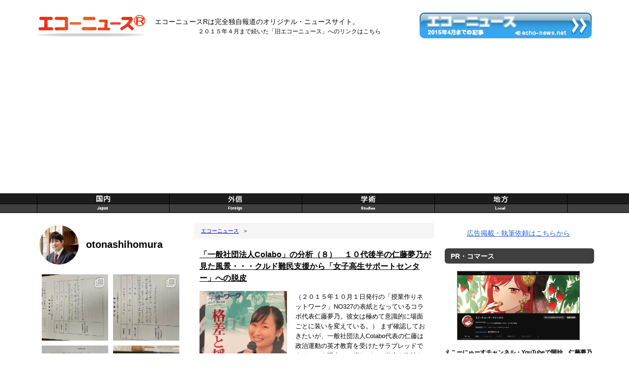

--- FILE ---
content_type: text/html; charset=UTF-8
request_url: https://echo-news.red/tag/%e4%b9%97%e5%ae%a2%e3%81%ab%e6%97%a5%e6%9c%ac%e4%ba%ba%e3%81%af%e3%81%84%e3%81%be%e3%81%9b%e3%82%93%e3%81%a7%e3%81%97%e3%81%9f
body_size: 13442
content:
<!DOCTYPE html>
<html xmlns="http://www.w3.org/1999/xhtml" xmlns:og="http://ogp.me/ns#" xmlns:wb=“http://open.weibo.com/wb”>
<head>
<meta http-equiv="Content-Type" content="text/html; charset=UTF-8" />
<meta name="viewport" content="width=device-width, maximum-scale=1.0, minimum-scale=0.5,user-scalable=yes,initial-scale=1.0" />

	<title>エコーニュースR &#8211; 乗客に日本人はいませんでした</title>
	
<!--[if lt IE 9]>
<script src="https://echo-news.red/wp-content/themes/theme/js/html5.js" type="text/javascript"></script>
<script src="//css3-mediaqueries-js.googlecode.com/svn/trunk/css3-mediaqueries.js"></script>
<![endif]-->

<link href="https://echo-news.red/wp-content/themes/theme/css/bootstrap_fix1.css" rel="stylesheet" type="text/css" media="screen, tv, print" />
    

<link href="https://echo-news.red/wp-content/themes/theme/css/reset.css" rel="stylesheet" type="text/css" media="screen, tv, print" />
<link href="https://echo-news.red/wp-content/themes/theme/css/style.css" rel="stylesheet" type="text/css" media="screen and (min-width: 800px), tv, print"/>
<link href="https://echo-news.red/wp-content/themes/theme/css/mobile.css" rel="stylesheet" type="text/css" media="only screen and (min-width: 0px) and (max-width: 800px)" />
<link href="https://echo-news.red/wp-content/themes/theme/css/font-awesome.min.css" rel="stylesheet" type="text/css" media="screen, tv, print" />

<!--[if lt IE 9]>
<link href="https://echo-news.red/wp-content/themes/theme/css/style-ie.css" rel="stylesheet" type="text/css" media="screen, tv, print" />
<![endif]-->

<link rel='stylesheet' id='numbermyposts-css' href='/wp-content/plugins/number-my-post-pages-plugin/numbermypostpages.css' type='text/css' media='all' />

<link rel="alternate" type="application/rss+xml" title="エコーニュースR RSS Feed" href="https://echo-news.red/feed" />
<link rel="pingback" href="https://echo-news.red/xmlrpc.php" />
<!--[if lt IE 9]>
<script src="//ajax.googleapis.com/ajax/libs/jquery/1.11.3/jquery.min.js"></script>
<script type="text/javascript" src="//html5shim.googlecode.com/svn/trunk/html5.js"></script>
<![endif]-->
<!--[if gte IE 9]><!-->
<script src="//ajax.googleapis.com/ajax/libs/jquery/2.1.4/jquery.min.js"></script>
<!--<![endif]-->

<script async src="https://pagead2.googlesyndication.com/pagead/js/adsbygoogle.js?client=ca-pub-8787383103836363"
     crossorigin="anonymous"></script>
<script type="text/javascript" src="https://echo-news.red/wp-content/themes/theme/js/functions.js"></script>
<!--<meta property="wb:webmaster" content="b1df00d3c9c09e7a" />
<script src="tjs.sjs.sinajs.cn/open/api/js/wb.js" type="text/javascript" charset="utf-8"></script>-->

<meta name="twitter:card" content="summary">
<meta name="twitter:site" content="@echonewsjp">
<meta property="og:title" content="エコーニュースR &#8211; 乗客に日本人はいませんでした">
<meta property="og:type" content="article">
<meta property="og:image" content="https://echo-news.red/wp-content/themes/theme/img/shareimg_2212_2.png">
<meta property="og:site_name" content="echo-news R">

<meta name='robots' content='max-image-preview:large' />
<link rel='dns-prefetch' href='//www.googletagmanager.com' />
<link rel='dns-prefetch' href='//pagead2.googlesyndication.com' />
<link rel="alternate" type="application/rss+xml" title="エコーニュースR &raquo; 乗客に日本人はいませんでした タグのフィード" href="https://echo-news.red/tag/%e4%b9%97%e5%ae%a2%e3%81%ab%e6%97%a5%e6%9c%ac%e4%ba%ba%e3%81%af%e3%81%84%e3%81%be%e3%81%9b%e3%82%93%e3%81%a7%e3%81%97%e3%81%9f/feed" />
<script type="text/javascript">
window._wpemojiSettings = {"baseUrl":"https:\/\/s.w.org\/images\/core\/emoji\/14.0.0\/72x72\/","ext":".png","svgUrl":"https:\/\/s.w.org\/images\/core\/emoji\/14.0.0\/svg\/","svgExt":".svg","source":{"concatemoji":"https:\/\/echo-news.red\/wp-includes\/js\/wp-emoji-release.min.js?ver=6.1.1"}};
/*! This file is auto-generated */
!function(e,a,t){var n,r,o,i=a.createElement("canvas"),p=i.getContext&&i.getContext("2d");function s(e,t){var a=String.fromCharCode,e=(p.clearRect(0,0,i.width,i.height),p.fillText(a.apply(this,e),0,0),i.toDataURL());return p.clearRect(0,0,i.width,i.height),p.fillText(a.apply(this,t),0,0),e===i.toDataURL()}function c(e){var t=a.createElement("script");t.src=e,t.defer=t.type="text/javascript",a.getElementsByTagName("head")[0].appendChild(t)}for(o=Array("flag","emoji"),t.supports={everything:!0,everythingExceptFlag:!0},r=0;r<o.length;r++)t.supports[o[r]]=function(e){if(p&&p.fillText)switch(p.textBaseline="top",p.font="600 32px Arial",e){case"flag":return s([127987,65039,8205,9895,65039],[127987,65039,8203,9895,65039])?!1:!s([55356,56826,55356,56819],[55356,56826,8203,55356,56819])&&!s([55356,57332,56128,56423,56128,56418,56128,56421,56128,56430,56128,56423,56128,56447],[55356,57332,8203,56128,56423,8203,56128,56418,8203,56128,56421,8203,56128,56430,8203,56128,56423,8203,56128,56447]);case"emoji":return!s([129777,127995,8205,129778,127999],[129777,127995,8203,129778,127999])}return!1}(o[r]),t.supports.everything=t.supports.everything&&t.supports[o[r]],"flag"!==o[r]&&(t.supports.everythingExceptFlag=t.supports.everythingExceptFlag&&t.supports[o[r]]);t.supports.everythingExceptFlag=t.supports.everythingExceptFlag&&!t.supports.flag,t.DOMReady=!1,t.readyCallback=function(){t.DOMReady=!0},t.supports.everything||(n=function(){t.readyCallback()},a.addEventListener?(a.addEventListener("DOMContentLoaded",n,!1),e.addEventListener("load",n,!1)):(e.attachEvent("onload",n),a.attachEvent("onreadystatechange",function(){"complete"===a.readyState&&t.readyCallback()})),(e=t.source||{}).concatemoji?c(e.concatemoji):e.wpemoji&&e.twemoji&&(c(e.twemoji),c(e.wpemoji)))}(window,document,window._wpemojiSettings);
</script>
<style type="text/css">
img.wp-smiley,
img.emoji {
	display: inline !important;
	border: none !important;
	box-shadow: none !important;
	height: 1em !important;
	width: 1em !important;
	margin: 0 0.07em !important;
	vertical-align: -0.1em !important;
	background: none !important;
	padding: 0 !important;
}
</style>
	<link rel='stylesheet' id='sbi_styles-css' href='https://echo-news.red/wp-content/plugins/instagram-feed/css/sbi-styles.min.css?ver=6.1' type='text/css' media='all' />
<link rel='stylesheet' id='wp-block-library-css' href='https://echo-news.red/wp-includes/css/dist/block-library/style.min.css?ver=6.1.1' type='text/css' media='all' />
<link rel='stylesheet' id='classic-theme-styles-css' href='https://echo-news.red/wp-includes/css/classic-themes.min.css?ver=1' type='text/css' media='all' />
<style id='global-styles-inline-css' type='text/css'>
body{--wp--preset--color--black: #000000;--wp--preset--color--cyan-bluish-gray: #abb8c3;--wp--preset--color--white: #ffffff;--wp--preset--color--pale-pink: #f78da7;--wp--preset--color--vivid-red: #cf2e2e;--wp--preset--color--luminous-vivid-orange: #ff6900;--wp--preset--color--luminous-vivid-amber: #fcb900;--wp--preset--color--light-green-cyan: #7bdcb5;--wp--preset--color--vivid-green-cyan: #00d084;--wp--preset--color--pale-cyan-blue: #8ed1fc;--wp--preset--color--vivid-cyan-blue: #0693e3;--wp--preset--color--vivid-purple: #9b51e0;--wp--preset--gradient--vivid-cyan-blue-to-vivid-purple: linear-gradient(135deg,rgba(6,147,227,1) 0%,rgb(155,81,224) 100%);--wp--preset--gradient--light-green-cyan-to-vivid-green-cyan: linear-gradient(135deg,rgb(122,220,180) 0%,rgb(0,208,130) 100%);--wp--preset--gradient--luminous-vivid-amber-to-luminous-vivid-orange: linear-gradient(135deg,rgba(252,185,0,1) 0%,rgba(255,105,0,1) 100%);--wp--preset--gradient--luminous-vivid-orange-to-vivid-red: linear-gradient(135deg,rgba(255,105,0,1) 0%,rgb(207,46,46) 100%);--wp--preset--gradient--very-light-gray-to-cyan-bluish-gray: linear-gradient(135deg,rgb(238,238,238) 0%,rgb(169,184,195) 100%);--wp--preset--gradient--cool-to-warm-spectrum: linear-gradient(135deg,rgb(74,234,220) 0%,rgb(151,120,209) 20%,rgb(207,42,186) 40%,rgb(238,44,130) 60%,rgb(251,105,98) 80%,rgb(254,248,76) 100%);--wp--preset--gradient--blush-light-purple: linear-gradient(135deg,rgb(255,206,236) 0%,rgb(152,150,240) 100%);--wp--preset--gradient--blush-bordeaux: linear-gradient(135deg,rgb(254,205,165) 0%,rgb(254,45,45) 50%,rgb(107,0,62) 100%);--wp--preset--gradient--luminous-dusk: linear-gradient(135deg,rgb(255,203,112) 0%,rgb(199,81,192) 50%,rgb(65,88,208) 100%);--wp--preset--gradient--pale-ocean: linear-gradient(135deg,rgb(255,245,203) 0%,rgb(182,227,212) 50%,rgb(51,167,181) 100%);--wp--preset--gradient--electric-grass: linear-gradient(135deg,rgb(202,248,128) 0%,rgb(113,206,126) 100%);--wp--preset--gradient--midnight: linear-gradient(135deg,rgb(2,3,129) 0%,rgb(40,116,252) 100%);--wp--preset--duotone--dark-grayscale: url('#wp-duotone-dark-grayscale');--wp--preset--duotone--grayscale: url('#wp-duotone-grayscale');--wp--preset--duotone--purple-yellow: url('#wp-duotone-purple-yellow');--wp--preset--duotone--blue-red: url('#wp-duotone-blue-red');--wp--preset--duotone--midnight: url('#wp-duotone-midnight');--wp--preset--duotone--magenta-yellow: url('#wp-duotone-magenta-yellow');--wp--preset--duotone--purple-green: url('#wp-duotone-purple-green');--wp--preset--duotone--blue-orange: url('#wp-duotone-blue-orange');--wp--preset--font-size--small: 13px;--wp--preset--font-size--medium: 20px;--wp--preset--font-size--large: 36px;--wp--preset--font-size--x-large: 42px;--wp--preset--spacing--20: 0.44rem;--wp--preset--spacing--30: 0.67rem;--wp--preset--spacing--40: 1rem;--wp--preset--spacing--50: 1.5rem;--wp--preset--spacing--60: 2.25rem;--wp--preset--spacing--70: 3.38rem;--wp--preset--spacing--80: 5.06rem;}:where(.is-layout-flex){gap: 0.5em;}body .is-layout-flow > .alignleft{float: left;margin-inline-start: 0;margin-inline-end: 2em;}body .is-layout-flow > .alignright{float: right;margin-inline-start: 2em;margin-inline-end: 0;}body .is-layout-flow > .aligncenter{margin-left: auto !important;margin-right: auto !important;}body .is-layout-constrained > .alignleft{float: left;margin-inline-start: 0;margin-inline-end: 2em;}body .is-layout-constrained > .alignright{float: right;margin-inline-start: 2em;margin-inline-end: 0;}body .is-layout-constrained > .aligncenter{margin-left: auto !important;margin-right: auto !important;}body .is-layout-constrained > :where(:not(.alignleft):not(.alignright):not(.alignfull)){max-width: var(--wp--style--global--content-size);margin-left: auto !important;margin-right: auto !important;}body .is-layout-constrained > .alignwide{max-width: var(--wp--style--global--wide-size);}body .is-layout-flex{display: flex;}body .is-layout-flex{flex-wrap: wrap;align-items: center;}body .is-layout-flex > *{margin: 0;}:where(.wp-block-columns.is-layout-flex){gap: 2em;}.has-black-color{color: var(--wp--preset--color--black) !important;}.has-cyan-bluish-gray-color{color: var(--wp--preset--color--cyan-bluish-gray) !important;}.has-white-color{color: var(--wp--preset--color--white) !important;}.has-pale-pink-color{color: var(--wp--preset--color--pale-pink) !important;}.has-vivid-red-color{color: var(--wp--preset--color--vivid-red) !important;}.has-luminous-vivid-orange-color{color: var(--wp--preset--color--luminous-vivid-orange) !important;}.has-luminous-vivid-amber-color{color: var(--wp--preset--color--luminous-vivid-amber) !important;}.has-light-green-cyan-color{color: var(--wp--preset--color--light-green-cyan) !important;}.has-vivid-green-cyan-color{color: var(--wp--preset--color--vivid-green-cyan) !important;}.has-pale-cyan-blue-color{color: var(--wp--preset--color--pale-cyan-blue) !important;}.has-vivid-cyan-blue-color{color: var(--wp--preset--color--vivid-cyan-blue) !important;}.has-vivid-purple-color{color: var(--wp--preset--color--vivid-purple) !important;}.has-black-background-color{background-color: var(--wp--preset--color--black) !important;}.has-cyan-bluish-gray-background-color{background-color: var(--wp--preset--color--cyan-bluish-gray) !important;}.has-white-background-color{background-color: var(--wp--preset--color--white) !important;}.has-pale-pink-background-color{background-color: var(--wp--preset--color--pale-pink) !important;}.has-vivid-red-background-color{background-color: var(--wp--preset--color--vivid-red) !important;}.has-luminous-vivid-orange-background-color{background-color: var(--wp--preset--color--luminous-vivid-orange) !important;}.has-luminous-vivid-amber-background-color{background-color: var(--wp--preset--color--luminous-vivid-amber) !important;}.has-light-green-cyan-background-color{background-color: var(--wp--preset--color--light-green-cyan) !important;}.has-vivid-green-cyan-background-color{background-color: var(--wp--preset--color--vivid-green-cyan) !important;}.has-pale-cyan-blue-background-color{background-color: var(--wp--preset--color--pale-cyan-blue) !important;}.has-vivid-cyan-blue-background-color{background-color: var(--wp--preset--color--vivid-cyan-blue) !important;}.has-vivid-purple-background-color{background-color: var(--wp--preset--color--vivid-purple) !important;}.has-black-border-color{border-color: var(--wp--preset--color--black) !important;}.has-cyan-bluish-gray-border-color{border-color: var(--wp--preset--color--cyan-bluish-gray) !important;}.has-white-border-color{border-color: var(--wp--preset--color--white) !important;}.has-pale-pink-border-color{border-color: var(--wp--preset--color--pale-pink) !important;}.has-vivid-red-border-color{border-color: var(--wp--preset--color--vivid-red) !important;}.has-luminous-vivid-orange-border-color{border-color: var(--wp--preset--color--luminous-vivid-orange) !important;}.has-luminous-vivid-amber-border-color{border-color: var(--wp--preset--color--luminous-vivid-amber) !important;}.has-light-green-cyan-border-color{border-color: var(--wp--preset--color--light-green-cyan) !important;}.has-vivid-green-cyan-border-color{border-color: var(--wp--preset--color--vivid-green-cyan) !important;}.has-pale-cyan-blue-border-color{border-color: var(--wp--preset--color--pale-cyan-blue) !important;}.has-vivid-cyan-blue-border-color{border-color: var(--wp--preset--color--vivid-cyan-blue) !important;}.has-vivid-purple-border-color{border-color: var(--wp--preset--color--vivid-purple) !important;}.has-vivid-cyan-blue-to-vivid-purple-gradient-background{background: var(--wp--preset--gradient--vivid-cyan-blue-to-vivid-purple) !important;}.has-light-green-cyan-to-vivid-green-cyan-gradient-background{background: var(--wp--preset--gradient--light-green-cyan-to-vivid-green-cyan) !important;}.has-luminous-vivid-amber-to-luminous-vivid-orange-gradient-background{background: var(--wp--preset--gradient--luminous-vivid-amber-to-luminous-vivid-orange) !important;}.has-luminous-vivid-orange-to-vivid-red-gradient-background{background: var(--wp--preset--gradient--luminous-vivid-orange-to-vivid-red) !important;}.has-very-light-gray-to-cyan-bluish-gray-gradient-background{background: var(--wp--preset--gradient--very-light-gray-to-cyan-bluish-gray) !important;}.has-cool-to-warm-spectrum-gradient-background{background: var(--wp--preset--gradient--cool-to-warm-spectrum) !important;}.has-blush-light-purple-gradient-background{background: var(--wp--preset--gradient--blush-light-purple) !important;}.has-blush-bordeaux-gradient-background{background: var(--wp--preset--gradient--blush-bordeaux) !important;}.has-luminous-dusk-gradient-background{background: var(--wp--preset--gradient--luminous-dusk) !important;}.has-pale-ocean-gradient-background{background: var(--wp--preset--gradient--pale-ocean) !important;}.has-electric-grass-gradient-background{background: var(--wp--preset--gradient--electric-grass) !important;}.has-midnight-gradient-background{background: var(--wp--preset--gradient--midnight) !important;}.has-small-font-size{font-size: var(--wp--preset--font-size--small) !important;}.has-medium-font-size{font-size: var(--wp--preset--font-size--medium) !important;}.has-large-font-size{font-size: var(--wp--preset--font-size--large) !important;}.has-x-large-font-size{font-size: var(--wp--preset--font-size--x-large) !important;}
.wp-block-navigation a:where(:not(.wp-element-button)){color: inherit;}
:where(.wp-block-columns.is-layout-flex){gap: 2em;}
.wp-block-pullquote{font-size: 1.5em;line-height: 1.6;}
</style>
<link rel='stylesheet' id='responsive-lightbox-fancybox-css' href='https://echo-news.red/wp-content/plugins/responsive-lightbox/assets/fancybox/jquery.fancybox.min.css?ver=2.4.3' type='text/css' media='all' />
<link rel='stylesheet' id='wp-pagenavi-css' href='https://echo-news.red/wp-content/plugins/wp-pagenavi/pagenavi-css.css?ver=2.70' type='text/css' media='all' />
<link rel='stylesheet' id='wordpress-popular-posts-css-css' href='https://echo-news.red/wp-content/plugins/wordpress-popular-posts/assets/css/wpp.css?ver=6.1.1' type='text/css' media='all' />
<script type='text/javascript' src='https://echo-news.red/wp-includes/js/jquery/jquery.min.js?ver=3.6.1' id='jquery-core-js'></script>
<script type='text/javascript' src='https://echo-news.red/wp-includes/js/jquery/jquery-migrate.min.js?ver=3.3.2' id='jquery-migrate-js'></script>
<script type='text/javascript' src='https://echo-news.red/wp-content/plugins/responsive-lightbox/assets/fancybox/jquery.fancybox.min.js?ver=2.4.3' id='responsive-lightbox-fancybox-js'></script>
<script type='text/javascript' src='https://echo-news.red/wp-includes/js/underscore.min.js?ver=1.13.4' id='underscore-js'></script>
<script type='text/javascript' src='https://echo-news.red/wp-content/plugins/responsive-lightbox/assets/infinitescroll/infinite-scroll.pkgd.min.js?ver=6.1.1' id='responsive-lightbox-infinite-scroll-js'></script>
<script type='text/javascript' id='responsive-lightbox-js-extra'>
/* <![CDATA[ */
var rlArgs = {"script":"fancybox","selector":"lightbox","customEvents":"","activeGalleries":"1","modal":"0","showOverlay":"1","showCloseButton":"1","enableEscapeButton":"1","hideOnOverlayClick":"1","hideOnContentClick":"0","cyclic":"0","showNavArrows":"1","autoScale":"1","scrolling":"yes","centerOnScroll":"1","opacity":"1","overlayOpacity":"70","overlayColor":"#666","titleShow":"1","titlePosition":"outside","transitions":"fade","easings":"swing","speeds":"300","changeSpeed":"300","changeFade":"100","padding":"5","margin":"5","videoWidth":"1080","videoHeight":"720","woocommerce_gallery":"0","ajaxurl":"https:\/\/echo-news.red\/wp-admin\/admin-ajax.php","nonce":"a87e53e1e3","preview":"false","postId":"13299","scriptExtension":""};
/* ]]> */
</script>
<script type='text/javascript' src='https://echo-news.red/wp-content/plugins/responsive-lightbox/js/front.js?ver=2.4.3' id='responsive-lightbox-js'></script>
<script type='application/json' id='wpp-json'>
{"sampling_active":0,"sampling_rate":100,"ajax_url":"https:\/\/echo-news.red\/wp-json\/wordpress-popular-posts\/v1\/popular-posts","api_url":"https:\/\/echo-news.red\/wp-json\/wordpress-popular-posts","ID":0,"token":"19ef437ad1","lang":0,"debug":0}
</script>
<script type='text/javascript' src='https://echo-news.red/wp-content/plugins/wordpress-popular-posts/assets/js/wpp.min.js?ver=6.1.1' id='wpp-js-js'></script>

<!-- Google アナリティクス スニペット (Site Kit が追加) -->
<script type='text/javascript' src='https://www.googletagmanager.com/gtag/js?id=UA-71514606-1' id='google_gtagjs-js' async></script>
<script type='text/javascript' id='google_gtagjs-js-after'>
window.dataLayer = window.dataLayer || [];function gtag(){dataLayer.push(arguments);}
gtag('set', 'linker', {"domains":["echo-news.red"]} );
gtag("js", new Date());
gtag("set", "developer_id.dZTNiMT", true);
gtag("config", "UA-71514606-1", {"anonymize_ip":true});
gtag("config", "G-JX48ZYS603");
</script>

<!-- (ここまで) Google アナリティクス スニペット (Site Kit が追加) -->
<link rel="https://api.w.org/" href="https://echo-news.red/wp-json/" /><link rel="alternate" type="application/json" href="https://echo-news.red/wp-json/wp/v2/tags/1592" /><link rel="EditURI" type="application/rsd+xml" title="RSD" href="https://echo-news.red/xmlrpc.php?rsd" />
<link rel="wlwmanifest" type="application/wlwmanifest+xml" href="https://echo-news.red/wp-includes/wlwmanifest.xml" />
<meta name="generator" content="WordPress 6.1.1" />
<meta name="generator" content="Site Kit by Google 1.90.0" />            <style id="wpp-loading-animation-styles">@-webkit-keyframes bgslide{from{background-position-x:0}to{background-position-x:-200%}}@keyframes bgslide{from{background-position-x:0}to{background-position-x:-200%}}.wpp-widget-placeholder,.wpp-widget-block-placeholder{margin:0 auto;width:60px;height:3px;background:#dd3737;background:linear-gradient(90deg,#dd3737 0%,#571313 10%,#dd3737 100%);background-size:200% auto;border-radius:3px;-webkit-animation:bgslide 1s infinite linear;animation:bgslide 1s infinite linear}</style>
            
<!-- Google AdSense スニペット (Site Kit が追加) -->
<meta name="google-adsense-platform-account" content="ca-host-pub-2644536267352236">
<meta name="google-adsense-platform-domain" content="sitekit.withgoogle.com">
<!-- (ここまで) Google AdSense スニペット (Site Kit が追加) -->
<style type="text/css">.recentcomments a{display:inline !important;padding:0 !important;margin:0 !important;}</style>
<!-- Google AdSense スニペット (Site Kit が追加) -->
<script async="async" src="https://pagead2.googlesyndication.com/pagead/js/adsbygoogle.js?client=ca-pub-8787383103836363&amp;host=ca-host-pub-2644536267352236" crossorigin="anonymous" type="text/javascript"></script>

<!-- (ここまで) Google AdSense スニペット (Site Kit が追加) -->

<script src="//connect.facebook.net/ja_JP/all.js"></script>
<script>
  (function(d, s, id){
	 var js, fjs = d.getElementsByTagName(s)[0];
	 if (d.getElementById(id)) {return;}
	 js = d.createElement(s); js.id = id;
	 js.src = "//connect.facebook.net/ja_JP/sdk.js";
	 fjs.parentNode.insertBefore(js, fjs);
   }(document, 'script', 'facebook-jssdk'));
	FB.init({
	  appId      : '1082650941762941',
	  xfbml      : true,
	  version    : 'v2.4'
	});
</script>

<script>
  (function(i,s,o,g,r,a,m){i['GoogleAnalyticsObject']=r;i[r]=i[r]||function(){
  (i[r].q=i[r].q||[]).push(arguments)},i[r].l=1*new Date();a=s.createElement(o),
  m=s.getElementsByTagName(o)[0];a.async=1;a.src=g;m.parentNode.insertBefore(a,m)
  })(window,document,'script','//www.google-analytics.com/analytics.js','ga');
  ga('create', 'UA-63336127-1', 'auto');
  ga('send', 'pageview');
FB.Event.subscribe('edge.create', function(targetUrl) {console.log('f1');ga('send', 'social', 'facebook', 'like', targetUrl);});
FB.Event.subscribe('edge.remove', function(targetUrl) {console.log('f2'); ga('send', 'social', 'facebook', 'unlike', targetUrl);});
FB.Event.subscribe('message.send', function(targetUrl) {console.log('f3');ga('send', 'social', 'facebook', 'send', targetUrl);});
window.twttr=(function(d,s,id){var t,js,fjs=d.getElementsByTagName(s)[0];if(d.getElementById(id))return;js=d.createElement(s);js.id=id;js.src="https://platform.twitter.com/widgets.js";
fjs.parentNode.insertBefore(js,fjs);return window.twttr||(t={_e:[],ready:function(f){t._e.push(f)}})}(document,"script","twitter-wjs"));
twttr.ready(function (twttr) {twttr.events.bind('click', function (e) {console.log('t1'); ga('send', 'social', 'twitter', 'click', window.location.href); });
twttr.events.bind('tweet', function (e) {console.log('t2'); ga('send', 'social', 'twitter', 'tweet', window.location.href);});});
</script>

<!--
<script>
  (function(i,s,o,g,r,a,m){i['GoogleAnalyticsObject']=r;i[r]=i[r]||function(){
  (i[r].q=i[r].q||[]).push(arguments)},i[r].l=1*new Date();a=s.createElement(o),
  m=s.getElementsByTagName(o)[0];a.async=1;a.src=g;m.parentNode.insertBefore(a,m)
  })(window,document,'script','//www.google-analytics.com/analytics.js','ga');
  ga('create', 'UA-48521095-1', 'echo-news.net');
  ga('send', 'pageview');
</script>
-->

</head>

<body>

<div id="header">
<div id="title"><a href="https://echo-news.red/"><img src="https://echo-news.red/wp-content/themes/theme/img/title.png" alt="echo-news"></a></div>
<h1>エコーニュースRは完全独自報道のオリジナル・ニュースサイト。<br /><a href="http://echo-news.net/" target="_blank" rel="nofollow">２０１５年４月まで続いた「旧エコーニュース」へのリンクはこちら</a></h1>
<div id="renewbnr">
    <a href="http://echo-news.net" rel="nofollow"><img src="https://echo-news.red/wp-content/themes/theme/img/renewbnr-net.png" alt="2015年5月以前の記事はこちら" /></a>
</div>
  <div class="clear"></div>
</div>

<div id="mobi-header">
<div id="mobi-logo"><a href="https://echo-news.red/"><img src="https://echo-news.red/wp-content/themes/theme/img/title@2x.png" alt="echo-news"></a></div>
	<a href="javascript:void(0)" id="mobi-menubtn">Menu</a>
</div>

<div id="mobi-menu">
	<ul class="mobi-menues">
	<li><a href="https://echo-news.red/Japan"><img src="https://echo-news.red/wp-content/themes/theme/img/menu_1m@2x.png"></a></li>
	<li><a href="https://echo-news.red/Foreign"><img src="https://echo-news.red/wp-content/themes/theme/img/menu_3m@2x.png"></a></li>
	<li><a href="https://echo-news.red/Studies"><img src="https://echo-news.red/wp-content/themes/theme/img/menu_4m@2x.png"></a></li>
	<li><a href="https://echo-news.red/Local"><img src="https://echo-news.red/wp-content/themes/theme/img/menu_5m@2x.png"></a></li>
		</ul>
</div>

<nav id="headnavi">
  <ul class="menu_g">
  <li><a href="https://echo-news.red/Japan"><img src="https://echo-news.red/wp-content/themes/theme/img/menu_1.png"></a></li>
  <li><a href="https://echo-news.red/Foreign"><img src="https://echo-news.red/wp-content/themes/theme/img/menu_2.png"></a></li>
  <li><a href="https://echo-news.red/Studies"><img src="https://echo-news.red/wp-content/themes/theme/img/menu_4.png"></a></li>
  <li><a href="https://echo-news.red/Local"><img src="https://echo-news.red/wp-content/themes/theme/img/menu_5.png"></a></li>
    </ul>
  <div class="clear"></div>
</nav>

<div id="wrapper">

  <div class="contents">

  <section id="switcher">
    <div><a href="http://echo-news.net" rel="nofollow"><img src="https://echo-news.red/wp-content/themes/theme/img/renewbnr-net@2x.png" alt="2015年5月以前の記事はこちら" style="width:75%;" /></a></div>
    <div><a href="http://echo-news.net/"><i class="fa fa-external-link"></i> <span>2015年4月以前の記事はこちら</span></a></div>
  </section>


<style>
.sbi_header_text h3{
	background-image:none;
	background-color:transparent;
	color:black;
}
.tiktok-feed-feed{
	overflow:hidden;
}
#sp_ig{
	margin-top:64px;
}
#sp_tiktok{
	margin-top:64px;
}
.sbi_header_img{
background-image: url('https://echo-news.red/wp-content/themes/theme/img_priv/ig_profile.jpg') !important;
background-size: cover !important;
}
.sbi_new_logo{
display:none;
}
</style>
	  <div class="sidebar_left">

<div class="pconly">

<div id="sb_instagram"  class="sbi sbi_mob_col_1 sbi_tab_col_2 sbi_col_2 sbi_width_resp" style="padding-bottom: 10px;" data-feedid="*1"  data-res="auto" data-cols="2" data-colsmobile="1" data-colstablet="2" data-num="20" data-nummobile="20" data-shortcode-atts="{&quot;user&quot;:&quot;etoechonews&quot;,&quot;num&quot;:&quot;10&quot;,&quot;cols&quot;:&quot;2&quot;}"  data-postid="13299" data-locatornonce="1b663fe336" data-sbi-flags="favorLocal">
	<div class="sb_instagram_header  sbi_medium sbi_no_avatar"  style="padding: 5px; margin-bottom: 10px;padding-bottom: 0;" >
	<a href="https://www.instagram.com/otonashihomura/" target="_blank" rel="nofollow noopener"  title="@otonashihomura" class="sbi_header_link">
		<div class="sbi_header_text sbi_no_bio">
			
			<h3>otonashihomura</h3>
					</div>

					<div class="sbi_header_img">
													<div class="sbi_header_hashtag_icon"  ><svg class="sbi_new_logo fa-instagram fa-w-14" aria-hidden="true" data-fa-processed="" aria-label="Instagram" data-prefix="fab" data-icon="instagram" role="img" viewBox="0 0 448 512">
	                <path fill="currentColor" d="M224.1 141c-63.6 0-114.9 51.3-114.9 114.9s51.3 114.9 114.9 114.9S339 319.5 339 255.9 287.7 141 224.1 141zm0 189.6c-41.1 0-74.7-33.5-74.7-74.7s33.5-74.7 74.7-74.7 74.7 33.5 74.7 74.7-33.6 74.7-74.7 74.7zm146.4-194.3c0 14.9-12 26.8-26.8 26.8-14.9 0-26.8-12-26.8-26.8s12-26.8 26.8-26.8 26.8 12 26.8 26.8zm76.1 27.2c-1.7-35.9-9.9-67.7-36.2-93.9-26.2-26.2-58-34.4-93.9-36.2-37-2.1-147.9-2.1-184.9 0-35.8 1.7-67.6 9.9-93.9 36.1s-34.4 58-36.2 93.9c-2.1 37-2.1 147.9 0 184.9 1.7 35.9 9.9 67.7 36.2 93.9s58 34.4 93.9 36.2c37 2.1 147.9 2.1 184.9 0 35.9-1.7 67.7-9.9 93.9-36.2 26.2-26.2 34.4-58 36.2-93.9 2.1-37 2.1-147.8 0-184.8zM398.8 388c-7.8 19.6-22.9 34.7-42.6 42.6-29.5 11.7-99.5 9-132.1 9s-102.7 2.6-132.1-9c-19.6-7.8-34.7-22.9-42.6-42.6-11.7-29.5-9-99.5-9-132.1s-2.6-102.7 9-132.1c7.8-19.6 22.9-34.7 42.6-42.6 29.5-11.7 99.5-9 132.1-9s102.7-2.6 132.1 9c19.6 7.8 34.7 22.9 42.6 42.6 11.7 29.5 9 99.5 9 132.1s2.7 102.7-9 132.1z"></path>
	            </svg></div>
							</div>
		
	</a>
</div>

    <div id="sbi_images"  style="padding: 5px;">
		<div class="sbi_item sbi_type_carousel sbi_new sbi_transition" id="sbi_18028233586420729" data-date="1667618578">
    <div class="sbi_photo_wrap">
        <a class="sbi_photo" href="https://www.instagram.com/p/CkkGQPirbFu/" target="_blank" rel="noopener nofollow" data-full-res="https://scontent-nrt1-1.cdninstagram.com/v/t51.29350-15/313846698_654559016241792_3016674171766973769_n.jpg?_nc_cat=108&#038;ccb=1-7&#038;_nc_sid=8ae9d6&#038;_nc_ohc=38y1OBpvcywAX83Gm2L&#038;_nc_ht=scontent-nrt1-1.cdninstagram.com&#038;edm=ANo9K5cEAAAA&#038;oh=00_AfDkwOXF8lAdk2tYFMuRI9i6clRk6zS9YfMiZSOFoXD8mA&#038;oe=6472C771" data-img-src-set="{&quot;d&quot;:&quot;https:\/\/scontent-nrt1-1.cdninstagram.com\/v\/t51.29350-15\/313846698_654559016241792_3016674171766973769_n.jpg?_nc_cat=108&amp;ccb=1-7&amp;_nc_sid=8ae9d6&amp;_nc_ohc=38y1OBpvcywAX83Gm2L&amp;_nc_ht=scontent-nrt1-1.cdninstagram.com&amp;edm=ANo9K5cEAAAA&amp;oh=00_AfDkwOXF8lAdk2tYFMuRI9i6clRk6zS9YfMiZSOFoXD8mA&amp;oe=6472C771&quot;,&quot;150&quot;:&quot;https:\/\/scontent-nrt1-1.cdninstagram.com\/v\/t51.29350-15\/313846698_654559016241792_3016674171766973769_n.jpg?_nc_cat=108&amp;ccb=1-7&amp;_nc_sid=8ae9d6&amp;_nc_ohc=38y1OBpvcywAX83Gm2L&amp;_nc_ht=scontent-nrt1-1.cdninstagram.com&amp;edm=ANo9K5cEAAAA&amp;oh=00_AfDkwOXF8lAdk2tYFMuRI9i6clRk6zS9YfMiZSOFoXD8mA&amp;oe=6472C771&quot;,&quot;320&quot;:&quot;https:\/\/scontent-nrt1-1.cdninstagram.com\/v\/t51.29350-15\/313846698_654559016241792_3016674171766973769_n.jpg?_nc_cat=108&amp;ccb=1-7&amp;_nc_sid=8ae9d6&amp;_nc_ohc=38y1OBpvcywAX83Gm2L&amp;_nc_ht=scontent-nrt1-1.cdninstagram.com&amp;edm=ANo9K5cEAAAA&amp;oh=00_AfDkwOXF8lAdk2tYFMuRI9i6clRk6zS9YfMiZSOFoXD8mA&amp;oe=6472C771&quot;,&quot;640&quot;:&quot;https:\/\/scontent-nrt1-1.cdninstagram.com\/v\/t51.29350-15\/313846698_654559016241792_3016674171766973769_n.jpg?_nc_cat=108&amp;ccb=1-7&amp;_nc_sid=8ae9d6&amp;_nc_ohc=38y1OBpvcywAX83Gm2L&amp;_nc_ht=scontent-nrt1-1.cdninstagram.com&amp;edm=ANo9K5cEAAAA&amp;oh=00_AfDkwOXF8lAdk2tYFMuRI9i6clRk6zS9YfMiZSOFoXD8mA&amp;oe=6472C771&quot;}">
            <span class="sbi-screenreader">Instagram 投稿 18028233586420729</span>
            <svg class="svg-inline--fa fa-clone fa-w-16 sbi_lightbox_carousel_icon" aria-hidden="true" aria-label="Clone" data-fa-proƒcessed="" data-prefix="far" data-icon="clone" role="img" xmlns="http://www.w3.org/2000/svg" viewBox="0 0 512 512">
	                <path fill="currentColor" d="M464 0H144c-26.51 0-48 21.49-48 48v48H48c-26.51 0-48 21.49-48 48v320c0 26.51 21.49 48 48 48h320c26.51 0 48-21.49 48-48v-48h48c26.51 0 48-21.49 48-48V48c0-26.51-21.49-48-48-48zM362 464H54a6 6 0 0 1-6-6V150a6 6 0 0 1 6-6h42v224c0 26.51 21.49 48 48 48h224v42a6 6 0 0 1-6 6zm96-96H150a6 6 0 0 1-6-6V54a6 6 0 0 1 6-6h308a6 6 0 0 1 6 6v308a6 6 0 0 1-6 6z"></path>
	            </svg>	                    <img src="https://echo-news.red/wp-content/plugins/instagram-feed/img/placeholder.png" alt="Instagram 投稿 18028233586420729">
        </a>
    </div>
</div><div class="sbi_item sbi_type_carousel sbi_new sbi_transition" id="sbi_17969263153900002" data-date="1667618538">
    <div class="sbi_photo_wrap">
        <a class="sbi_photo" href="https://www.instagram.com/p/CkkGLaZLWnE/" target="_blank" rel="noopener nofollow" data-full-res="https://scontent-nrt1-1.cdninstagram.com/v/t51.29350-15/314011792_3180595578869213_9198613692026647519_n.jpg?_nc_cat=107&#038;ccb=1-7&#038;_nc_sid=8ae9d6&#038;_nc_ohc=6khuaQK2SOsAX_8yJop&#038;_nc_ht=scontent-nrt1-1.cdninstagram.com&#038;edm=ANo9K5cEAAAA&#038;oh=00_AfBrNpPyAq8Ff7e6qPjs0mdNSB5XwbhHD1Yp_-X6T8J8Ug&#038;oe=6473735E" data-img-src-set="{&quot;d&quot;:&quot;https:\/\/scontent-nrt1-1.cdninstagram.com\/v\/t51.29350-15\/314011792_3180595578869213_9198613692026647519_n.jpg?_nc_cat=107&amp;ccb=1-7&amp;_nc_sid=8ae9d6&amp;_nc_ohc=6khuaQK2SOsAX_8yJop&amp;_nc_ht=scontent-nrt1-1.cdninstagram.com&amp;edm=ANo9K5cEAAAA&amp;oh=00_AfBrNpPyAq8Ff7e6qPjs0mdNSB5XwbhHD1Yp_-X6T8J8Ug&amp;oe=6473735E&quot;,&quot;150&quot;:&quot;https:\/\/scontent-nrt1-1.cdninstagram.com\/v\/t51.29350-15\/314011792_3180595578869213_9198613692026647519_n.jpg?_nc_cat=107&amp;ccb=1-7&amp;_nc_sid=8ae9d6&amp;_nc_ohc=6khuaQK2SOsAX_8yJop&amp;_nc_ht=scontent-nrt1-1.cdninstagram.com&amp;edm=ANo9K5cEAAAA&amp;oh=00_AfBrNpPyAq8Ff7e6qPjs0mdNSB5XwbhHD1Yp_-X6T8J8Ug&amp;oe=6473735E&quot;,&quot;320&quot;:&quot;https:\/\/scontent-nrt1-1.cdninstagram.com\/v\/t51.29350-15\/314011792_3180595578869213_9198613692026647519_n.jpg?_nc_cat=107&amp;ccb=1-7&amp;_nc_sid=8ae9d6&amp;_nc_ohc=6khuaQK2SOsAX_8yJop&amp;_nc_ht=scontent-nrt1-1.cdninstagram.com&amp;edm=ANo9K5cEAAAA&amp;oh=00_AfBrNpPyAq8Ff7e6qPjs0mdNSB5XwbhHD1Yp_-X6T8J8Ug&amp;oe=6473735E&quot;,&quot;640&quot;:&quot;https:\/\/scontent-nrt1-1.cdninstagram.com\/v\/t51.29350-15\/314011792_3180595578869213_9198613692026647519_n.jpg?_nc_cat=107&amp;ccb=1-7&amp;_nc_sid=8ae9d6&amp;_nc_ohc=6khuaQK2SOsAX_8yJop&amp;_nc_ht=scontent-nrt1-1.cdninstagram.com&amp;edm=ANo9K5cEAAAA&amp;oh=00_AfBrNpPyAq8Ff7e6qPjs0mdNSB5XwbhHD1Yp_-X6T8J8Ug&amp;oe=6473735E&quot;}">
            <span class="sbi-screenreader">Instagram 投稿 17969263153900002</span>
            <svg class="svg-inline--fa fa-clone fa-w-16 sbi_lightbox_carousel_icon" aria-hidden="true" aria-label="Clone" data-fa-proƒcessed="" data-prefix="far" data-icon="clone" role="img" xmlns="http://www.w3.org/2000/svg" viewBox="0 0 512 512">
	                <path fill="currentColor" d="M464 0H144c-26.51 0-48 21.49-48 48v48H48c-26.51 0-48 21.49-48 48v320c0 26.51 21.49 48 48 48h320c26.51 0 48-21.49 48-48v-48h48c26.51 0 48-21.49 48-48V48c0-26.51-21.49-48-48-48zM362 464H54a6 6 0 0 1-6-6V150a6 6 0 0 1 6-6h42v224c0 26.51 21.49 48 48 48h224v42a6 6 0 0 1-6 6zm96-96H150a6 6 0 0 1-6-6V54a6 6 0 0 1 6-6h308a6 6 0 0 1 6 6v308a6 6 0 0 1-6 6z"></path>
	            </svg>	                    <img src="https://echo-news.red/wp-content/plugins/instagram-feed/img/placeholder.png" alt="Instagram 投稿 17969263153900002">
        </a>
    </div>
</div><div class="sbi_item sbi_type_video sbi_new sbi_transition" id="sbi_17951204924266131" data-date="1667618480">
    <div class="sbi_photo_wrap">
        <a class="sbi_photo" href="https://www.instagram.com/reel/CkkGBWTg4Gd/" target="_blank" rel="noopener nofollow" data-full-res="https://scontent-nrt1-1.cdninstagram.com/v/t51.36329-15/313913758_851483359339451_5486623549381499904_n.jpg?_nc_cat=108&#038;ccb=1-7&#038;_nc_sid=8ae9d6&#038;_nc_ohc=NOeHpXSduZMAX9PWHgq&#038;_nc_ht=scontent-nrt1-1.cdninstagram.com&#038;edm=ANo9K5cEAAAA&#038;oh=00_AfAVsKErY4kQO1mcgS8DQpMfV9yiufmoIhzf-hmEWVivPQ&#038;oe=6472A3D9" data-img-src-set="{&quot;d&quot;:&quot;https:\/\/scontent-nrt1-1.cdninstagram.com\/v\/t51.36329-15\/313913758_851483359339451_5486623549381499904_n.jpg?_nc_cat=108&amp;ccb=1-7&amp;_nc_sid=8ae9d6&amp;_nc_ohc=NOeHpXSduZMAX9PWHgq&amp;_nc_ht=scontent-nrt1-1.cdninstagram.com&amp;edm=ANo9K5cEAAAA&amp;oh=00_AfAVsKErY4kQO1mcgS8DQpMfV9yiufmoIhzf-hmEWVivPQ&amp;oe=6472A3D9&quot;,&quot;150&quot;:&quot;https:\/\/scontent-nrt1-1.cdninstagram.com\/v\/t51.36329-15\/313913758_851483359339451_5486623549381499904_n.jpg?_nc_cat=108&amp;ccb=1-7&amp;_nc_sid=8ae9d6&amp;_nc_ohc=NOeHpXSduZMAX9PWHgq&amp;_nc_ht=scontent-nrt1-1.cdninstagram.com&amp;edm=ANo9K5cEAAAA&amp;oh=00_AfAVsKErY4kQO1mcgS8DQpMfV9yiufmoIhzf-hmEWVivPQ&amp;oe=6472A3D9&quot;,&quot;320&quot;:&quot;https:\/\/scontent-nrt1-1.cdninstagram.com\/v\/t51.36329-15\/313913758_851483359339451_5486623549381499904_n.jpg?_nc_cat=108&amp;ccb=1-7&amp;_nc_sid=8ae9d6&amp;_nc_ohc=NOeHpXSduZMAX9PWHgq&amp;_nc_ht=scontent-nrt1-1.cdninstagram.com&amp;edm=ANo9K5cEAAAA&amp;oh=00_AfAVsKErY4kQO1mcgS8DQpMfV9yiufmoIhzf-hmEWVivPQ&amp;oe=6472A3D9&quot;,&quot;640&quot;:&quot;https:\/\/scontent-nrt1-1.cdninstagram.com\/v\/t51.36329-15\/313913758_851483359339451_5486623549381499904_n.jpg?_nc_cat=108&amp;ccb=1-7&amp;_nc_sid=8ae9d6&amp;_nc_ohc=NOeHpXSduZMAX9PWHgq&amp;_nc_ht=scontent-nrt1-1.cdninstagram.com&amp;edm=ANo9K5cEAAAA&amp;oh=00_AfAVsKErY4kQO1mcgS8DQpMfV9yiufmoIhzf-hmEWVivPQ&amp;oe=6472A3D9&quot;}">
            <span class="sbi-screenreader">Instagram 投稿 17951204924266131</span>
            	        <svg style="color: rgba(255,255,255,1)" class="svg-inline--fa fa-play fa-w-14 sbi_playbtn" aria-label="Play" aria-hidden="true" data-fa-processed="" data-prefix="fa" data-icon="play" role="presentation" xmlns="http://www.w3.org/2000/svg" viewBox="0 0 448 512"><path fill="currentColor" d="M424.4 214.7L72.4 6.6C43.8-10.3 0 6.1 0 47.9V464c0 37.5 40.7 60.1 72.4 41.3l352-208c31.4-18.5 31.5-64.1 0-82.6z"></path></svg>            <img src="https://echo-news.red/wp-content/plugins/instagram-feed/img/placeholder.png" alt="Instagram 投稿 17951204924266131">
        </a>
    </div>
</div><div class="sbi_item sbi_type_image sbi_new sbi_transition" id="sbi_17957977114861094" data-date="1661655932">
    <div class="sbi_photo_wrap">
        <a class="sbi_photo" href="https://www.instagram.com/p/ChyZaNgJXPl/" target="_blank" rel="noopener nofollow" data-full-res="https://scontent-nrt1-1.cdninstagram.com/v/t51.29350-15/301791745_848210249480746_4270224846466537836_n.jpg?_nc_cat=103&#038;ccb=1-7&#038;_nc_sid=8ae9d6&#038;_nc_ohc=bbHH_bakKUMAX_HSdcs&#038;_nc_ht=scontent-nrt1-1.cdninstagram.com&#038;edm=ANo9K5cEAAAA&#038;oh=00_AfAPmRJswhRAQSUhH9VgHA9TUgqJ2GEQpdJiHMezFkl7pQ&#038;oe=647348FB" data-img-src-set="{&quot;d&quot;:&quot;https:\/\/scontent-nrt1-1.cdninstagram.com\/v\/t51.29350-15\/301791745_848210249480746_4270224846466537836_n.jpg?_nc_cat=103&amp;ccb=1-7&amp;_nc_sid=8ae9d6&amp;_nc_ohc=bbHH_bakKUMAX_HSdcs&amp;_nc_ht=scontent-nrt1-1.cdninstagram.com&amp;edm=ANo9K5cEAAAA&amp;oh=00_AfAPmRJswhRAQSUhH9VgHA9TUgqJ2GEQpdJiHMezFkl7pQ&amp;oe=647348FB&quot;,&quot;150&quot;:&quot;https:\/\/scontent-nrt1-1.cdninstagram.com\/v\/t51.29350-15\/301791745_848210249480746_4270224846466537836_n.jpg?_nc_cat=103&amp;ccb=1-7&amp;_nc_sid=8ae9d6&amp;_nc_ohc=bbHH_bakKUMAX_HSdcs&amp;_nc_ht=scontent-nrt1-1.cdninstagram.com&amp;edm=ANo9K5cEAAAA&amp;oh=00_AfAPmRJswhRAQSUhH9VgHA9TUgqJ2GEQpdJiHMezFkl7pQ&amp;oe=647348FB&quot;,&quot;320&quot;:&quot;https:\/\/scontent-nrt1-1.cdninstagram.com\/v\/t51.29350-15\/301791745_848210249480746_4270224846466537836_n.jpg?_nc_cat=103&amp;ccb=1-7&amp;_nc_sid=8ae9d6&amp;_nc_ohc=bbHH_bakKUMAX_HSdcs&amp;_nc_ht=scontent-nrt1-1.cdninstagram.com&amp;edm=ANo9K5cEAAAA&amp;oh=00_AfAPmRJswhRAQSUhH9VgHA9TUgqJ2GEQpdJiHMezFkl7pQ&amp;oe=647348FB&quot;,&quot;640&quot;:&quot;https:\/\/scontent-nrt1-1.cdninstagram.com\/v\/t51.29350-15\/301791745_848210249480746_4270224846466537836_n.jpg?_nc_cat=103&amp;ccb=1-7&amp;_nc_sid=8ae9d6&amp;_nc_ohc=bbHH_bakKUMAX_HSdcs&amp;_nc_ht=scontent-nrt1-1.cdninstagram.com&amp;edm=ANo9K5cEAAAA&amp;oh=00_AfAPmRJswhRAQSUhH9VgHA9TUgqJ2GEQpdJiHMezFkl7pQ&amp;oe=647348FB&quot;}">
            <span class="sbi-screenreader"></span>
            	                    <img src="https://echo-news.red/wp-content/plugins/instagram-feed/img/placeholder.png" alt="NHKと同じビルに統一教会（のフロント組織）が入ってた話題、本当だった
（世界平和連合と国際勝共連合は統一教会の別名というか政治部門）">
        </a>
    </div>
</div>    </div>

	<div id="sbi_load" >

	
			<span class="sbi_follow_btn sbi_custom">
        <a href="https://www.instagram.com/etoechonews/" style="background: rgb(64,139,209);" target="_blank" rel="nofollow noopener">
            <svg class="svg-inline--fa fa-instagram fa-w-14" aria-hidden="true" data-fa-processed="" aria-label="Instagram" data-prefix="fab" data-icon="instagram" role="img" viewBox="0 0 448 512">
	                <path fill="currentColor" d="M224.1 141c-63.6 0-114.9 51.3-114.9 114.9s51.3 114.9 114.9 114.9S339 319.5 339 255.9 287.7 141 224.1 141zm0 189.6c-41.1 0-74.7-33.5-74.7-74.7s33.5-74.7 74.7-74.7 74.7 33.5 74.7 74.7-33.6 74.7-74.7 74.7zm146.4-194.3c0 14.9-12 26.8-26.8 26.8-14.9 0-26.8-12-26.8-26.8s12-26.8 26.8-26.8 26.8 12 26.8 26.8zm76.1 27.2c-1.7-35.9-9.9-67.7-36.2-93.9-26.2-26.2-58-34.4-93.9-36.2-37-2.1-147.9-2.1-184.9 0-35.8 1.7-67.6 9.9-93.9 36.1s-34.4 58-36.2 93.9c-2.1 37-2.1 147.9 0 184.9 1.7 35.9 9.9 67.7 36.2 93.9s58 34.4 93.9 36.2c37 2.1 147.9 2.1 184.9 0 35.9-1.7 67.7-9.9 93.9-36.2 26.2-26.2 34.4-58 36.2-93.9 2.1-37 2.1-147.8 0-184.8zM398.8 388c-7.8 19.6-22.9 34.7-42.6 42.6-29.5 11.7-99.5 9-132.1 9s-102.7 2.6-132.1-9c-19.6-7.8-34.7-22.9-42.6-42.6-11.7-29.5-9-99.5-9-132.1s-2.6-102.7 9-132.1c7.8-19.6 22.9-34.7 42.6-42.6 29.5-11.7 99.5-9 132.1-9s102.7-2.6 132.1 9c19.6 7.8 34.7 22.9 42.6 42.6 11.7 29.5 9 99.5 9 132.1s2.7 102.7-9 132.1z"></path>
	            </svg>            <span>Instagram でフォロー</span>
        </a>
    </span>
	
</div>

	    <span class="sbi_resized_image_data" data-feed-id="*1" data-resized="{&quot;17957977114861094&quot;:{&quot;id&quot;:&quot;301791745_848210249480746_4270224846466537836_n&quot;,&quot;ratio&quot;:&quot;1.78&quot;,&quot;sizes&quot;:{&quot;full&quot;:640,&quot;low&quot;:320}},&quot;18028233586420729&quot;:{&quot;id&quot;:&quot;313846698_654559016241792_3016674171766973769_n&quot;,&quot;ratio&quot;:&quot;1.33&quot;,&quot;sizes&quot;:{&quot;full&quot;:640,&quot;low&quot;:320}},&quot;17969263153900002&quot;:{&quot;id&quot;:&quot;314011792_3180595578869213_9198613692026647519_n&quot;,&quot;ratio&quot;:&quot;0.80&quot;,&quot;sizes&quot;:{&quot;full&quot;:640,&quot;low&quot;:320}},&quot;17951204924266131&quot;:{&quot;id&quot;:&quot;314348236_891884928368869_1995870299410246589_n&quot;,&quot;ratio&quot;:&quot;0.56&quot;,&quot;sizes&quot;:{&quot;full&quot;:640,&quot;low&quot;:320}}}">
	</span>
	</div>

</div>

<div class="pconly">
<blockquote class="tiktok-embed" cite="https://www.tiktok.com/@etoechonews" data-unique-id="etoechonews" data-embed-type="creator" style="width:100%;" > <section> <a target="_blank" href="https://www.tiktok.com/@etoechonews?refer=creator_embed">@etoechonews</a> </section> </blockquote> <script async src="https://www.tiktok.com/embed.js"></script>
</div>


      <!--<p align="center" class="mt8"><a href="https://www.facebook.com/pages/エコーニュース/354562321344497" target="_blank"><img src="https://echo-news.red/wp-content/themes/theme/img/plate_facebook.png"></a></p>
      <p align="center" class="mt4"><a href="https://twitter.com/echonewsjp" target="_blank"><img src="https://echo-news.red/wp-content/themes/theme/img/plate_twitter.png"></a><br />
        <br />
      </p>-->

          <!--<div align="center" id="sns_likebox">
<div class="fb-like-box" data-href="https://www.facebook.com/pages/&#x30a8;&#x30b3;&#x30fc;&#x30cb;&#x30e5;&#x30fc;&#x30b9;/354562321344497" data-width="226" data-height="290" data-show-faces="true" data-header="true" data-stream="false" data-show-border="true"></div>
          </div>-->

	<div>
	&nbsp;
	</div>

  </div>
  <div class="main">

  <p class="pankuzu breadcrumb">
	<a href="https://echo-news.red">エコーニュース</a>＞  </p>

  <div class="main_article_black">


    <div class="top_article_black">

  <h2><a href="https://echo-news.red/Japan/Seventeen-Recruited-Yumeno-and-Lessons-She-had-Learnt-From-Japans-Society">「一般社団法人Colabo」の分析（８）　１０代後半の仁藤夢乃が見た風景・・・クルド難民支援から「女子高生サポートセンター」への脱皮</a></h2>
  <div class="article_main_image">
			<a href="https://echo-news.red/Japan/Seventeen-Recruited-Yumeno-and-Lessons-She-had-Learnt-From-Japans-Society"><img src="https://echo-news.red/wp-content/uploads/2022/08/77146e5a24cf13b0455ab89b709fff3c.png" width="178" /></a>
	  </div>
  <div class="article_main_text">
		
（２０１５年１０月１日発行の「授業作りネットワーク」NO327の表紙となっているコラボ代表仁藤夢乃。彼女は極めて意識的に場面ごとに装いを変えている。）

まず確認しておきたいが、一般社団法人Colabo代表の仁藤は政治運動の英才教育を受けたサラブレッドである。いま現在３２歳だがほぼ半生を政治キャリアに投じていている経験に裏打ちされた老獪さを持っている。今回は彼女の形成期であった１０代後半の活動に焦点を当てて、その活動内容を現在のコラボと対比して、何がなぜ変化して、どこはそうでないのかを見...</div>

	<div class="top_article_black_mobile_title">「一般社団法人Colabo」の分析（８）　１０代後半の仁藤夢乃が見た風景・・・クルド難民支援から「女子高生サポートセンター」への脱皮</div>
	<a class="top_article_black_mobile_anchor" href="https://echo-news.red/Japan/Seventeen-Recruited-Yumeno-and-Lessons-She-had-Learnt-From-Japans-Society">&nbsp;</a>

<div class="clear"></div>
<p class="article_main_link"><a href="https://echo-news.red/Japan/Seventeen-Recruited-Yumeno-and-Lessons-She-had-Learnt-From-Japans-Society">続きを読む▼</a></p>
</div>



  </div>

	<div id="pagenaviwrap" class="clearfix centering">
		<div class='wp-pagenavi' role='navigation'>
<span aria-current='page' class='current'>1</span>
</div>	</div>

  </div>

  <div class="sidebar_right">



 
  <aside id="right_bnr_1" class="pconly">
  <p align="center" class="sidebnr">
	  </p>
  <div class="right_bnr_text"><a href="https://echo-news.red/advertisement">広告掲載・執筆依頼はこちらから</a></div>
  </aside>

  <h3 class="prhead">PR・コマース</h3>

	<aside class="prs">
		<div class="pr_img"><a href="https://echo-news.red/pr/again-the-juice-rap-news-broad-bands-brand-new-news-worldwide-for-netizens">
	<img src="https://echo-news.red/wp-content/uploads/2022/08/9a54c97b80d040426efc69d51fddf7e5.jpg" width="248" style="border: 1px solid #666;
    margin: 15px auto;
    display: block;" />
</a></div>
		<div class="pr_text" style="text-align:center;"><a href="https://echo-news.red/pr/again-the-juice-rap-news-broad-bands-brand-new-news-worldwide-for-netizens">えこーにゅーすチャンネル・YouTubeで開始　仁藤夢乃氏・一般社団法人Colabo連載のエッセンスを動画で楽しく提供しています</a></div>
	</aside>

  <!--<h3>エコーニュースのおすすめ本</h3>-->
  <div class="osusume clearfix ml26" style="display:none">

			<div class="fl">
				</div>
			<div class="fl ml4">
				</div>
	
<!--
  <div class="osusume_title">
 <a href="#">『中の人　ネット界のトップスター26人の素顔』</a>
  </div>
  <div class="osusume_image">
  <img src="https://echo-news.red/wp-content/themes/theme/img/dummy1x1.png" width="79px" height="79px">
  </div>
    <div class="clear"></div>
  </div>
  <div class="osusume">
  <div class="osusume_title">
  <a href="#">『中の人　ネット界のトップスター26人の素顔』</a>
  </div>
  <div class="osusume_image">
  <img src="https://echo-news.red/wp-content/themes/theme/img/dummy1x1.png" width="79px" height="79px">
  </div>
-->

    <div class="clear"></div>
  </div>

    <!--<h3>〇〇○○の既刊本</h3>-->

  <div class="osusume clearfix ml26" style="display:none">
			<div class="fl">
				</div>
			<div class="fl ml4">
				</div>
	
    <div class="clear"></div>
  </div>

<div class="sponly" id="sp_ig">

<div id="sb_instagram"  class="sbi sbi_mob_col_1 sbi_tab_col_2 sbi_col_2 sbi_width_resp" style="padding-bottom: 10px;" data-feedid="*1"  data-res="auto" data-cols="2" data-colsmobile="1" data-colstablet="2" data-num="20" data-nummobile="20" data-shortcode-atts="{&quot;user&quot;:&quot;etoechonews&quot;,&quot;num&quot;:&quot;10&quot;,&quot;cols&quot;:&quot;2&quot;}"  data-postid="12952" data-locatornonce="01bbdcc4bf" data-sbi-flags="favorLocal">
	<div class="sb_instagram_header  sbi_medium sbi_no_avatar"  style="padding: 5px; margin-bottom: 10px;padding-bottom: 0;" >
	<a href="https://www.instagram.com/otonashihomura/" target="_blank" rel="nofollow noopener"  title="@otonashihomura" class="sbi_header_link">
		<div class="sbi_header_text sbi_no_bio">
			
			<h3>otonashihomura</h3>
					</div>

					<div class="sbi_header_img">
													<div class="sbi_header_hashtag_icon"  ><svg class="sbi_new_logo fa-instagram fa-w-14" aria-hidden="true" data-fa-processed="" aria-label="Instagram" data-prefix="fab" data-icon="instagram" role="img" viewBox="0 0 448 512">
	                <path fill="currentColor" d="M224.1 141c-63.6 0-114.9 51.3-114.9 114.9s51.3 114.9 114.9 114.9S339 319.5 339 255.9 287.7 141 224.1 141zm0 189.6c-41.1 0-74.7-33.5-74.7-74.7s33.5-74.7 74.7-74.7 74.7 33.5 74.7 74.7-33.6 74.7-74.7 74.7zm146.4-194.3c0 14.9-12 26.8-26.8 26.8-14.9 0-26.8-12-26.8-26.8s12-26.8 26.8-26.8 26.8 12 26.8 26.8zm76.1 27.2c-1.7-35.9-9.9-67.7-36.2-93.9-26.2-26.2-58-34.4-93.9-36.2-37-2.1-147.9-2.1-184.9 0-35.8 1.7-67.6 9.9-93.9 36.1s-34.4 58-36.2 93.9c-2.1 37-2.1 147.9 0 184.9 1.7 35.9 9.9 67.7 36.2 93.9s58 34.4 93.9 36.2c37 2.1 147.9 2.1 184.9 0 35.9-1.7 67.7-9.9 93.9-36.2 26.2-26.2 34.4-58 36.2-93.9 2.1-37 2.1-147.8 0-184.8zM398.8 388c-7.8 19.6-22.9 34.7-42.6 42.6-29.5 11.7-99.5 9-132.1 9s-102.7 2.6-132.1-9c-19.6-7.8-34.7-22.9-42.6-42.6-11.7-29.5-9-99.5-9-132.1s-2.6-102.7 9-132.1c7.8-19.6 22.9-34.7 42.6-42.6 29.5-11.7 99.5-9 132.1-9s102.7-2.6 132.1 9c19.6 7.8 34.7 22.9 42.6 42.6 11.7 29.5 9 99.5 9 132.1s2.7 102.7-9 132.1z"></path>
	            </svg></div>
							</div>
		
	</a>
</div>

    <div id="sbi_images"  style="padding: 5px;">
		<div class="sbi_item sbi_type_carousel sbi_new sbi_transition" id="sbi_18028233586420729" data-date="1667618578">
    <div class="sbi_photo_wrap">
        <a class="sbi_photo" href="https://www.instagram.com/p/CkkGQPirbFu/" target="_blank" rel="noopener nofollow" data-full-res="https://scontent-nrt1-1.cdninstagram.com/v/t51.29350-15/313846698_654559016241792_3016674171766973769_n.jpg?_nc_cat=108&#038;ccb=1-7&#038;_nc_sid=8ae9d6&#038;_nc_ohc=38y1OBpvcywAX83Gm2L&#038;_nc_ht=scontent-nrt1-1.cdninstagram.com&#038;edm=ANo9K5cEAAAA&#038;oh=00_AfDkwOXF8lAdk2tYFMuRI9i6clRk6zS9YfMiZSOFoXD8mA&#038;oe=6472C771" data-img-src-set="{&quot;d&quot;:&quot;https:\/\/scontent-nrt1-1.cdninstagram.com\/v\/t51.29350-15\/313846698_654559016241792_3016674171766973769_n.jpg?_nc_cat=108&amp;ccb=1-7&amp;_nc_sid=8ae9d6&amp;_nc_ohc=38y1OBpvcywAX83Gm2L&amp;_nc_ht=scontent-nrt1-1.cdninstagram.com&amp;edm=ANo9K5cEAAAA&amp;oh=00_AfDkwOXF8lAdk2tYFMuRI9i6clRk6zS9YfMiZSOFoXD8mA&amp;oe=6472C771&quot;,&quot;150&quot;:&quot;https:\/\/scontent-nrt1-1.cdninstagram.com\/v\/t51.29350-15\/313846698_654559016241792_3016674171766973769_n.jpg?_nc_cat=108&amp;ccb=1-7&amp;_nc_sid=8ae9d6&amp;_nc_ohc=38y1OBpvcywAX83Gm2L&amp;_nc_ht=scontent-nrt1-1.cdninstagram.com&amp;edm=ANo9K5cEAAAA&amp;oh=00_AfDkwOXF8lAdk2tYFMuRI9i6clRk6zS9YfMiZSOFoXD8mA&amp;oe=6472C771&quot;,&quot;320&quot;:&quot;https:\/\/scontent-nrt1-1.cdninstagram.com\/v\/t51.29350-15\/313846698_654559016241792_3016674171766973769_n.jpg?_nc_cat=108&amp;ccb=1-7&amp;_nc_sid=8ae9d6&amp;_nc_ohc=38y1OBpvcywAX83Gm2L&amp;_nc_ht=scontent-nrt1-1.cdninstagram.com&amp;edm=ANo9K5cEAAAA&amp;oh=00_AfDkwOXF8lAdk2tYFMuRI9i6clRk6zS9YfMiZSOFoXD8mA&amp;oe=6472C771&quot;,&quot;640&quot;:&quot;https:\/\/scontent-nrt1-1.cdninstagram.com\/v\/t51.29350-15\/313846698_654559016241792_3016674171766973769_n.jpg?_nc_cat=108&amp;ccb=1-7&amp;_nc_sid=8ae9d6&amp;_nc_ohc=38y1OBpvcywAX83Gm2L&amp;_nc_ht=scontent-nrt1-1.cdninstagram.com&amp;edm=ANo9K5cEAAAA&amp;oh=00_AfDkwOXF8lAdk2tYFMuRI9i6clRk6zS9YfMiZSOFoXD8mA&amp;oe=6472C771&quot;}">
            <span class="sbi-screenreader">Instagram 投稿 18028233586420729</span>
            <svg class="svg-inline--fa fa-clone fa-w-16 sbi_lightbox_carousel_icon" aria-hidden="true" aria-label="Clone" data-fa-proƒcessed="" data-prefix="far" data-icon="clone" role="img" xmlns="http://www.w3.org/2000/svg" viewBox="0 0 512 512">
	                <path fill="currentColor" d="M464 0H144c-26.51 0-48 21.49-48 48v48H48c-26.51 0-48 21.49-48 48v320c0 26.51 21.49 48 48 48h320c26.51 0 48-21.49 48-48v-48h48c26.51 0 48-21.49 48-48V48c0-26.51-21.49-48-48-48zM362 464H54a6 6 0 0 1-6-6V150a6 6 0 0 1 6-6h42v224c0 26.51 21.49 48 48 48h224v42a6 6 0 0 1-6 6zm96-96H150a6 6 0 0 1-6-6V54a6 6 0 0 1 6-6h308a6 6 0 0 1 6 6v308a6 6 0 0 1-6 6z"></path>
	            </svg>	                    <img src="https://echo-news.red/wp-content/plugins/instagram-feed/img/placeholder.png" alt="Instagram 投稿 18028233586420729">
        </a>
    </div>
</div><div class="sbi_item sbi_type_carousel sbi_new sbi_transition" id="sbi_17969263153900002" data-date="1667618538">
    <div class="sbi_photo_wrap">
        <a class="sbi_photo" href="https://www.instagram.com/p/CkkGLaZLWnE/" target="_blank" rel="noopener nofollow" data-full-res="https://scontent-nrt1-1.cdninstagram.com/v/t51.29350-15/314011792_3180595578869213_9198613692026647519_n.jpg?_nc_cat=107&#038;ccb=1-7&#038;_nc_sid=8ae9d6&#038;_nc_ohc=6khuaQK2SOsAX_8yJop&#038;_nc_ht=scontent-nrt1-1.cdninstagram.com&#038;edm=ANo9K5cEAAAA&#038;oh=00_AfBrNpPyAq8Ff7e6qPjs0mdNSB5XwbhHD1Yp_-X6T8J8Ug&#038;oe=6473735E" data-img-src-set="{&quot;d&quot;:&quot;https:\/\/scontent-nrt1-1.cdninstagram.com\/v\/t51.29350-15\/314011792_3180595578869213_9198613692026647519_n.jpg?_nc_cat=107&amp;ccb=1-7&amp;_nc_sid=8ae9d6&amp;_nc_ohc=6khuaQK2SOsAX_8yJop&amp;_nc_ht=scontent-nrt1-1.cdninstagram.com&amp;edm=ANo9K5cEAAAA&amp;oh=00_AfBrNpPyAq8Ff7e6qPjs0mdNSB5XwbhHD1Yp_-X6T8J8Ug&amp;oe=6473735E&quot;,&quot;150&quot;:&quot;https:\/\/scontent-nrt1-1.cdninstagram.com\/v\/t51.29350-15\/314011792_3180595578869213_9198613692026647519_n.jpg?_nc_cat=107&amp;ccb=1-7&amp;_nc_sid=8ae9d6&amp;_nc_ohc=6khuaQK2SOsAX_8yJop&amp;_nc_ht=scontent-nrt1-1.cdninstagram.com&amp;edm=ANo9K5cEAAAA&amp;oh=00_AfBrNpPyAq8Ff7e6qPjs0mdNSB5XwbhHD1Yp_-X6T8J8Ug&amp;oe=6473735E&quot;,&quot;320&quot;:&quot;https:\/\/scontent-nrt1-1.cdninstagram.com\/v\/t51.29350-15\/314011792_3180595578869213_9198613692026647519_n.jpg?_nc_cat=107&amp;ccb=1-7&amp;_nc_sid=8ae9d6&amp;_nc_ohc=6khuaQK2SOsAX_8yJop&amp;_nc_ht=scontent-nrt1-1.cdninstagram.com&amp;edm=ANo9K5cEAAAA&amp;oh=00_AfBrNpPyAq8Ff7e6qPjs0mdNSB5XwbhHD1Yp_-X6T8J8Ug&amp;oe=6473735E&quot;,&quot;640&quot;:&quot;https:\/\/scontent-nrt1-1.cdninstagram.com\/v\/t51.29350-15\/314011792_3180595578869213_9198613692026647519_n.jpg?_nc_cat=107&amp;ccb=1-7&amp;_nc_sid=8ae9d6&amp;_nc_ohc=6khuaQK2SOsAX_8yJop&amp;_nc_ht=scontent-nrt1-1.cdninstagram.com&amp;edm=ANo9K5cEAAAA&amp;oh=00_AfBrNpPyAq8Ff7e6qPjs0mdNSB5XwbhHD1Yp_-X6T8J8Ug&amp;oe=6473735E&quot;}">
            <span class="sbi-screenreader">Instagram 投稿 17969263153900002</span>
            <svg class="svg-inline--fa fa-clone fa-w-16 sbi_lightbox_carousel_icon" aria-hidden="true" aria-label="Clone" data-fa-proƒcessed="" data-prefix="far" data-icon="clone" role="img" xmlns="http://www.w3.org/2000/svg" viewBox="0 0 512 512">
	                <path fill="currentColor" d="M464 0H144c-26.51 0-48 21.49-48 48v48H48c-26.51 0-48 21.49-48 48v320c0 26.51 21.49 48 48 48h320c26.51 0 48-21.49 48-48v-48h48c26.51 0 48-21.49 48-48V48c0-26.51-21.49-48-48-48zM362 464H54a6 6 0 0 1-6-6V150a6 6 0 0 1 6-6h42v224c0 26.51 21.49 48 48 48h224v42a6 6 0 0 1-6 6zm96-96H150a6 6 0 0 1-6-6V54a6 6 0 0 1 6-6h308a6 6 0 0 1 6 6v308a6 6 0 0 1-6 6z"></path>
	            </svg>	                    <img src="https://echo-news.red/wp-content/plugins/instagram-feed/img/placeholder.png" alt="Instagram 投稿 17969263153900002">
        </a>
    </div>
</div><div class="sbi_item sbi_type_video sbi_new sbi_transition" id="sbi_17951204924266131" data-date="1667618480">
    <div class="sbi_photo_wrap">
        <a class="sbi_photo" href="https://www.instagram.com/reel/CkkGBWTg4Gd/" target="_blank" rel="noopener nofollow" data-full-res="https://scontent-nrt1-1.cdninstagram.com/v/t51.36329-15/313913758_851483359339451_5486623549381499904_n.jpg?_nc_cat=108&#038;ccb=1-7&#038;_nc_sid=8ae9d6&#038;_nc_ohc=NOeHpXSduZMAX9PWHgq&#038;_nc_ht=scontent-nrt1-1.cdninstagram.com&#038;edm=ANo9K5cEAAAA&#038;oh=00_AfAVsKErY4kQO1mcgS8DQpMfV9yiufmoIhzf-hmEWVivPQ&#038;oe=6472A3D9" data-img-src-set="{&quot;d&quot;:&quot;https:\/\/scontent-nrt1-1.cdninstagram.com\/v\/t51.36329-15\/313913758_851483359339451_5486623549381499904_n.jpg?_nc_cat=108&amp;ccb=1-7&amp;_nc_sid=8ae9d6&amp;_nc_ohc=NOeHpXSduZMAX9PWHgq&amp;_nc_ht=scontent-nrt1-1.cdninstagram.com&amp;edm=ANo9K5cEAAAA&amp;oh=00_AfAVsKErY4kQO1mcgS8DQpMfV9yiufmoIhzf-hmEWVivPQ&amp;oe=6472A3D9&quot;,&quot;150&quot;:&quot;https:\/\/scontent-nrt1-1.cdninstagram.com\/v\/t51.36329-15\/313913758_851483359339451_5486623549381499904_n.jpg?_nc_cat=108&amp;ccb=1-7&amp;_nc_sid=8ae9d6&amp;_nc_ohc=NOeHpXSduZMAX9PWHgq&amp;_nc_ht=scontent-nrt1-1.cdninstagram.com&amp;edm=ANo9K5cEAAAA&amp;oh=00_AfAVsKErY4kQO1mcgS8DQpMfV9yiufmoIhzf-hmEWVivPQ&amp;oe=6472A3D9&quot;,&quot;320&quot;:&quot;https:\/\/scontent-nrt1-1.cdninstagram.com\/v\/t51.36329-15\/313913758_851483359339451_5486623549381499904_n.jpg?_nc_cat=108&amp;ccb=1-7&amp;_nc_sid=8ae9d6&amp;_nc_ohc=NOeHpXSduZMAX9PWHgq&amp;_nc_ht=scontent-nrt1-1.cdninstagram.com&amp;edm=ANo9K5cEAAAA&amp;oh=00_AfAVsKErY4kQO1mcgS8DQpMfV9yiufmoIhzf-hmEWVivPQ&amp;oe=6472A3D9&quot;,&quot;640&quot;:&quot;https:\/\/scontent-nrt1-1.cdninstagram.com\/v\/t51.36329-15\/313913758_851483359339451_5486623549381499904_n.jpg?_nc_cat=108&amp;ccb=1-7&amp;_nc_sid=8ae9d6&amp;_nc_ohc=NOeHpXSduZMAX9PWHgq&amp;_nc_ht=scontent-nrt1-1.cdninstagram.com&amp;edm=ANo9K5cEAAAA&amp;oh=00_AfAVsKErY4kQO1mcgS8DQpMfV9yiufmoIhzf-hmEWVivPQ&amp;oe=6472A3D9&quot;}">
            <span class="sbi-screenreader">Instagram 投稿 17951204924266131</span>
            	        <svg style="color: rgba(255,255,255,1)" class="svg-inline--fa fa-play fa-w-14 sbi_playbtn" aria-label="Play" aria-hidden="true" data-fa-processed="" data-prefix="fa" data-icon="play" role="presentation" xmlns="http://www.w3.org/2000/svg" viewBox="0 0 448 512"><path fill="currentColor" d="M424.4 214.7L72.4 6.6C43.8-10.3 0 6.1 0 47.9V464c0 37.5 40.7 60.1 72.4 41.3l352-208c31.4-18.5 31.5-64.1 0-82.6z"></path></svg>            <img src="https://echo-news.red/wp-content/plugins/instagram-feed/img/placeholder.png" alt="Instagram 投稿 17951204924266131">
        </a>
    </div>
</div><div class="sbi_item sbi_type_image sbi_new sbi_transition" id="sbi_17957977114861094" data-date="1661655932">
    <div class="sbi_photo_wrap">
        <a class="sbi_photo" href="https://www.instagram.com/p/ChyZaNgJXPl/" target="_blank" rel="noopener nofollow" data-full-res="https://scontent-nrt1-1.cdninstagram.com/v/t51.29350-15/301791745_848210249480746_4270224846466537836_n.jpg?_nc_cat=103&#038;ccb=1-7&#038;_nc_sid=8ae9d6&#038;_nc_ohc=bbHH_bakKUMAX_HSdcs&#038;_nc_ht=scontent-nrt1-1.cdninstagram.com&#038;edm=ANo9K5cEAAAA&#038;oh=00_AfAPmRJswhRAQSUhH9VgHA9TUgqJ2GEQpdJiHMezFkl7pQ&#038;oe=647348FB" data-img-src-set="{&quot;d&quot;:&quot;https:\/\/scontent-nrt1-1.cdninstagram.com\/v\/t51.29350-15\/301791745_848210249480746_4270224846466537836_n.jpg?_nc_cat=103&amp;ccb=1-7&amp;_nc_sid=8ae9d6&amp;_nc_ohc=bbHH_bakKUMAX_HSdcs&amp;_nc_ht=scontent-nrt1-1.cdninstagram.com&amp;edm=ANo9K5cEAAAA&amp;oh=00_AfAPmRJswhRAQSUhH9VgHA9TUgqJ2GEQpdJiHMezFkl7pQ&amp;oe=647348FB&quot;,&quot;150&quot;:&quot;https:\/\/scontent-nrt1-1.cdninstagram.com\/v\/t51.29350-15\/301791745_848210249480746_4270224846466537836_n.jpg?_nc_cat=103&amp;ccb=1-7&amp;_nc_sid=8ae9d6&amp;_nc_ohc=bbHH_bakKUMAX_HSdcs&amp;_nc_ht=scontent-nrt1-1.cdninstagram.com&amp;edm=ANo9K5cEAAAA&amp;oh=00_AfAPmRJswhRAQSUhH9VgHA9TUgqJ2GEQpdJiHMezFkl7pQ&amp;oe=647348FB&quot;,&quot;320&quot;:&quot;https:\/\/scontent-nrt1-1.cdninstagram.com\/v\/t51.29350-15\/301791745_848210249480746_4270224846466537836_n.jpg?_nc_cat=103&amp;ccb=1-7&amp;_nc_sid=8ae9d6&amp;_nc_ohc=bbHH_bakKUMAX_HSdcs&amp;_nc_ht=scontent-nrt1-1.cdninstagram.com&amp;edm=ANo9K5cEAAAA&amp;oh=00_AfAPmRJswhRAQSUhH9VgHA9TUgqJ2GEQpdJiHMezFkl7pQ&amp;oe=647348FB&quot;,&quot;640&quot;:&quot;https:\/\/scontent-nrt1-1.cdninstagram.com\/v\/t51.29350-15\/301791745_848210249480746_4270224846466537836_n.jpg?_nc_cat=103&amp;ccb=1-7&amp;_nc_sid=8ae9d6&amp;_nc_ohc=bbHH_bakKUMAX_HSdcs&amp;_nc_ht=scontent-nrt1-1.cdninstagram.com&amp;edm=ANo9K5cEAAAA&amp;oh=00_AfAPmRJswhRAQSUhH9VgHA9TUgqJ2GEQpdJiHMezFkl7pQ&amp;oe=647348FB&quot;}">
            <span class="sbi-screenreader"></span>
            	                    <img src="https://echo-news.red/wp-content/plugins/instagram-feed/img/placeholder.png" alt="NHKと同じビルに統一教会（のフロント組織）が入ってた話題、本当だった
（世界平和連合と国際勝共連合は統一教会の別名というか政治部門）">
        </a>
    </div>
</div>    </div>

	<div id="sbi_load" >

	
			<span class="sbi_follow_btn sbi_custom">
        <a href="https://www.instagram.com/etoechonews/" style="background: rgb(64,139,209);" target="_blank" rel="nofollow noopener">
            <svg class="svg-inline--fa fa-instagram fa-w-14" aria-hidden="true" data-fa-processed="" aria-label="Instagram" data-prefix="fab" data-icon="instagram" role="img" viewBox="0 0 448 512">
	                <path fill="currentColor" d="M224.1 141c-63.6 0-114.9 51.3-114.9 114.9s51.3 114.9 114.9 114.9S339 319.5 339 255.9 287.7 141 224.1 141zm0 189.6c-41.1 0-74.7-33.5-74.7-74.7s33.5-74.7 74.7-74.7 74.7 33.5 74.7 74.7-33.6 74.7-74.7 74.7zm146.4-194.3c0 14.9-12 26.8-26.8 26.8-14.9 0-26.8-12-26.8-26.8s12-26.8 26.8-26.8 26.8 12 26.8 26.8zm76.1 27.2c-1.7-35.9-9.9-67.7-36.2-93.9-26.2-26.2-58-34.4-93.9-36.2-37-2.1-147.9-2.1-184.9 0-35.8 1.7-67.6 9.9-93.9 36.1s-34.4 58-36.2 93.9c-2.1 37-2.1 147.9 0 184.9 1.7 35.9 9.9 67.7 36.2 93.9s58 34.4 93.9 36.2c37 2.1 147.9 2.1 184.9 0 35.9-1.7 67.7-9.9 93.9-36.2 26.2-26.2 34.4-58 36.2-93.9 2.1-37 2.1-147.8 0-184.8zM398.8 388c-7.8 19.6-22.9 34.7-42.6 42.6-29.5 11.7-99.5 9-132.1 9s-102.7 2.6-132.1-9c-19.6-7.8-34.7-22.9-42.6-42.6-11.7-29.5-9-99.5-9-132.1s-2.6-102.7 9-132.1c7.8-19.6 22.9-34.7 42.6-42.6 29.5-11.7 99.5-9 132.1-9s102.7-2.6 132.1 9c19.6 7.8 34.7 22.9 42.6 42.6 11.7 29.5 9 99.5 9 132.1s2.7 102.7-9 132.1z"></path>
	            </svg>            <span>Instagram でフォロー</span>
        </a>
    </span>
	
</div>

	    <span class="sbi_resized_image_data" data-feed-id="*1" data-resized="{&quot;17957977114861094&quot;:{&quot;id&quot;:&quot;301791745_848210249480746_4270224846466537836_n&quot;,&quot;ratio&quot;:&quot;1.78&quot;,&quot;sizes&quot;:{&quot;full&quot;:640,&quot;low&quot;:320}},&quot;18028233586420729&quot;:{&quot;id&quot;:&quot;313846698_654559016241792_3016674171766973769_n&quot;,&quot;ratio&quot;:&quot;1.33&quot;,&quot;sizes&quot;:{&quot;full&quot;:640,&quot;low&quot;:320}},&quot;17969263153900002&quot;:{&quot;id&quot;:&quot;314011792_3180595578869213_9198613692026647519_n&quot;,&quot;ratio&quot;:&quot;0.80&quot;,&quot;sizes&quot;:{&quot;full&quot;:640,&quot;low&quot;:320}},&quot;17951204924266131&quot;:{&quot;id&quot;:&quot;314348236_891884928368869_1995870299410246589_n&quot;,&quot;ratio&quot;:&quot;0.56&quot;,&quot;sizes&quot;:{&quot;full&quot;:640,&quot;low&quot;:320}}}">
	</span>
	</div>

</div>

<div class="sponly" id="sp_tiktok">
<blockquote class="tiktok-embed" cite="https://www.tiktok.com/@etoechonews" data-unique-id="etoechonews" data-embed-type="creator" style="width:100%;" > <section> <a target="_blank" href="https://www.tiktok.com/@etoechonews?refer=creator_embed">@etoechonews</a> </section> </blockquote> <script async src="https://www.tiktok.com/embed.js"></script>
</div>

    <p align="center">
<a class="twitter-timeline" href="https://twitter.com/echonewsjp" data-widget-id="379576019629264896">@echonewsjp からのツイート</a>
<script>!function(d,s,id){var js,fjs=d.getElementsByTagName(s)[0],p=/^http:/.test(d.location)?'http':'https';if(!d.getElementById(id)){js=d.createElement(s);js.id=id;js.src=p+"://platform.twitter.com/widgets.js";fjs.parentNode.insertBefore(js,fjs);}}(document,"script","twitter-wjs");</script>
    </p>
    
<div class="sponly">
</div>

  <aside id="right_bnr_2">
  <p align="center" class="sidebnr">
		<p align="center" class="sidebnr">




	</p>

  </p>
  </aside>

  </div>
  <div class="clear"></div>

  </div><!--contents-->


<p class="mobile_pagetop"><a href="#">ページトップへ戻る</a></p>

<img src="https://img.qurl.jp/rank0.gif?id=75576" alt="" width="1" height="1" border="0">
  <div id="footer">
  <div class="footer_line_text">
<a href="https://echo-news.red">トップ</a>|
<a href="https://echo-news.red/about">ご挨拶</a>|
<a href="https://echo-news.red/terms-and-conditions">個人情報保護指針</a>|
<a href="https://echo-news.red/advertisement">各種依頼と広告</a>|
<a href="https://echo-news.red/on-quotation">記事の引用について</a>|
<a href="https://echo-news.red/contact">お問い合わせ</a>|
<a href="https://echo-news.red/blog">スタッフブログ</a>|
<a href="https://echo-news.red/recruit">採用・インターン情報</a>|
<a href="https://echo-news.red/on-foia">情報公開制度の教室</a>
</div>
  <p align="center" id="copyright">Copyright (C) エコーニュースR<br />All Rights Reserved.</p>
  </div><!--footer-->
</div><!--wrapper-->
<!-- Instagram Feed JS -->
<script type="text/javascript">
var sbiajaxurl = "https://echo-news.red/wp-admin/admin-ajax.php";
</script>
<script type='text/javascript' id='sbi_scripts-js-extra'>
/* <![CDATA[ */
var sb_instagram_js_options = {"font_method":"svg","resized_url":"https:\/\/echo-news.red\/wp-content\/uploads\/sb-instagram-feed-images\/","placeholder":"https:\/\/echo-news.red\/wp-content\/plugins\/instagram-feed\/img\/placeholder.png","ajax_url":"https:\/\/echo-news.red\/wp-admin\/admin-ajax.php"};
/* ]]> */
</script>
<script type='text/javascript' src='https://echo-news.red/wp-content/plugins/instagram-feed/js/sbi-scripts.min.js?ver=6.1' id='sbi_scripts-js'></script>
</body>
</html>

--- FILE ---
content_type: text/html; charset=utf-8
request_url: https://www.google.com/recaptcha/api2/aframe
body_size: 268
content:
<!DOCTYPE HTML><html><head><meta http-equiv="content-type" content="text/html; charset=UTF-8"></head><body><script nonce="q-2fZWhz9PfoHxd2ILTJqg">/** Anti-fraud and anti-abuse applications only. See google.com/recaptcha */ try{var clients={'sodar':'https://pagead2.googlesyndication.com/pagead/sodar?'};window.addEventListener("message",function(a){try{if(a.source===window.parent){var b=JSON.parse(a.data);var c=clients[b['id']];if(c){var d=document.createElement('img');d.src=c+b['params']+'&rc='+(localStorage.getItem("rc::a")?sessionStorage.getItem("rc::b"):"");window.document.body.appendChild(d);sessionStorage.setItem("rc::e",parseInt(sessionStorage.getItem("rc::e")||0)+1);localStorage.setItem("rc::h",'1768949183760');}}}catch(b){}});window.parent.postMessage("_grecaptcha_ready", "*");}catch(b){}</script></body></html>

--- FILE ---
content_type: text/css
request_url: https://echo-news.red/wp-content/themes/theme/css/reset.css
body_size: 810
content:
@charset "utf-8";
/* CSS Document */

html, body, div, span, applet, object, iframe,
h1, h2, h3, h4, h5, h6, p, blockquote, pre,
a, abbr, acronym, address, big, cite, code,
del, dfn, em, font, img, ins, kbd, q, s, samp,
small, strike, strong, sub, sup, tt, var,
b, u, i, center,
dl, dt, dd, ol, ul, li,
fieldset, form, label, legend,
table, caption, tbody, tfoot, thead, tr, th, td {
	margin: 0;
	padding: 0;
	border: 0;
	outline: 0;
	font-size: 100%;
	vertical-align: baseline;
	background: transparent;
}
body {
	line-height: 1;
	-webkit-print-color-adjust:exact;
	font-family: "ヒラギノ角ゴ Pro W3","Hiragino Kaku Gothic Pro W3","メイリオ",Meiryo,"ＭＳ Ｐゴシック",sans-serif !important;
}
ol, ul {
	list-style: none;
}
blockquote, q {
	quotes: none;
}
blockquote:before, blockquote:after,
q:before, q:after {
	content: '';
	content: none;
}
 
/* remember to define focus styles! */
:focus {
	outline: 0;
}
 
/* remember to highlight inserts somehow! */
ins {
	text-decoration: none;
}
del {
	text-decoration: line-through;
}
 
/* tables still need 'cellspacing=&quot;0&quot;' in the markup */
table {
	border-collapse: collapse;
	border-spacing: 0;
}

.clear{
	clear:both;
}

a{text-decoration:none;}

#switcher{
	display:none;
    background-color: black;
    color: white;
    font-size: 14px;
    margin-bottom: 6px;
    padding: 4px 4px 6px 4px;
    text-align: right;
}

#switcher a{
    color: white !important;
}

#switcher i{
    vertical-align: sub;
}

#switcher span{
	vertical-align: bottom;
}

--- FILE ---
content_type: text/css
request_url: https://echo-news.red/wp-content/themes/theme/css/style.css
body_size: 4598
content:
@charset "utf-8";
/* CSS Document */

*{
-webkit-font-smoothing: antialiased;
}

a{
	text-decoration:underline;
	transition:all 0.2s;
}

a:hover{
	text-decoration:none;
}

#header{
	width:1130px;
	margin:20px auto;
}

nav#headnavi{
text-align:center;
	background-image:url(../img/menu_bar.png);
	height:40px !important;
}
div#mobi-menu{
	display:none;
}

nav#headnavi ul{
width:1130px;
margin:0 auto;
text-align:left;
background-image:url(../img/menu_bar.png);
}

nav#headnavi ul li img.the_normal{
width:180px;
}

nav#headnavi ul li img.the_first{
width:180px;
}

nav#headnavi ul li{
transition:all 0.2s;
}

nav#headnavi ul li:hover{
background-color:white;
}

nav#headnavi ul li img:hover{
opacity:0.9;
}

#wrapper{
	width:1130px;
	margin:20px auto 0 auto;
}

#title{
	/*padding:10px;
	padding-left:15px;*/
	float:left;
	width:236px;
}

h1{
    float: left;
	font-size: 14px;
	line-height: 20px;
	  /* padding-top: 15px; */
	  /* padding-top: 3px; */
	font-weight: normal;
	margin-top: 14px;
	text-align: left;
	width:460px;
	    margin-left: 4px;
}

h1.en{
	line-height:14px !important;
	margin-top:10px !important;
}

h1 a{
    text-decoration:none;
    color:#000;
    display:block;
    text-align:right;
    font-size:12px;
}

h1 a:hover{
    text-decoration:underline;
    color:#000;
}

#renewbnr{
    float: right;
    width: 352px;
    margin-top:4px;
}

#renewbnr img:hover{
    opacity:0.9;
}

.sidebar_left h3{
	/*margin-left:20px;*/
	background-image:url(../img/bar_pickup.png);
	background-repeat:no-repeat;
	background-position:-1px 0;
	font-weight:bold;
	line-height:31px;
	color:#FFF;
	padding-left:20px;
}

.fb-like-box {
	background: url(../img/loader.gif) no-repeat 50% 50%;
	min-height: 290px;
}

.fb-like-box[fb-xfbml-state="rendered"] {
	background-image: none;
}

.sidebar_right h3{
	//background-image:url(../img/bar_osusume.png);
	background-repeat:no-repeat;
	/*background-position: -1px 0;*/
	font-weight:bold;
	line-height:30px;
	color:#FFF;
	padding-left:20px;
	width: 280px;
}

.sidebar_right h3.right_subject{
	background-image:url(../img/bar_osusume.png);
}

.sidebar_right h3.prhead{
	//background-image:url(../img/bar_pr.png);
	background: #3f3f3f;
	border-radius: 6px;
	font-size: 14px;
	padding: 1px 12px 0px 12px;
}

.menu_g{
	height:40px;
	/*padding-left:20px;*/
}

ul.menu_g li{
	float:left;
	text-align:center;
}

.contents{
	margin-top:20px;
	padding-bottom: 50px;
}

.sidebar_left{
	float:left;
	width:300px;
	max-width:300px;
	margin-right: 19px;
	}
	
.main{
	float:left;
	width:490px;
}
.main_article{
	//background-color:#000000;
	/*padding:10px;*/
	//color:#FFFFFF;
	/*margin-bottom: 25px;
	padding-bottom: 6px;*/
}
.main_article_black{
	/*background-color:#000000;*/
	/*padding:10px;*/
	/*color:#FFFFFF;*/
	margin-bottom: 25px;
	padding-bottom: 6px;
}

.article_title{
	position:relative;
	/*background-image:url(../img/bar_article_left.png);*/
	background-image:url(../img/bar_article_sub.png);
	background-repeat:no-repeat;
	color:white;
	padding-left:20px;
	float:left;
	width:470px;
	font-weight:bold;
	line-height:30px;
	margin-bottom: 15px;
}

.article_title_itiran{
	position:absolute;
	top:0;
	right:0;
	background-image:url(../img/article_arrow.png);
	background-repeat:no-repeat;
	background-position:right 10px;
	color:white;
	float:left;
	font-size:14px;
	width:80px;
	font-weight:normal;
	line-height:30px;
	margin-right:9px;
}

.article_title_itiran a{
	color:#FFFFFF;
}

.article_title_itiran_e{
	position:absolute;
	top:0;
	right:0;
	background-image:url(../img/article_arrow.png);
	background-repeat:no-repeat;
	background-position:right 10px;
	color:white;
	float:left;
	font-size:14px;
	width:58px;
	font-weight:normal;
	line-height:30px;
	margin-right:9px;
}

.article_title_itiran_e a{
	color:#FFFFFF;
}

.article_list{
	width:324px;
	float:left;
	/*list-style:circle;
	padding-left:30px;
	padding-top:5px;*/
	padding-left:8px;
	margin-top:-4px;
	margin-bottom:12px;
}

.article_list_staffblog_bottom{
	/*width:600px;*/
	float:left;
	/*list-style:circle;
	padding-left:30px;
	padding-top:5px;*/
	padding-left:8px;
	padding-right:8px;
	margin-top:-4px;
	margin-bottom:12px;
}

.article_list_staffblog_bottom li{
	background: url('../img/list_dot.png') no-repeat left 12px;
	margin-bottom:4px;
	padding-left:8px;
	line-height: 1.3em;
}
.article_list_staffblog_bottom li a{
	color:#000000;
	font-size:12px;
	/*line-height:25px;*/
	font-weight:bold;
}

.article_toplist{
	float:left;
	/*list-style:circle;*/
	padding-left:8px;
}

.article_toplist li{
	background: url('../img/list_dot.png') no-repeat left 12px;
	margin-bottom:4px;
	padding-left:8px;
	line-height:1.3em;
}

.article_toplist li a{
	color:#000000;
	font-size:12px;
	/*line-height:25px;*/
	font-weight:bold;
}

.article_list li{
	background: url('../img/list_dot.png') no-repeat left 12px;
	margin-bottom:4px;
	padding-left:8px;
	line-height: 1.3em;
}
.article_list li a{
	color:#000000;
	font-size:12px;
	/*line-height:25px;*/
	font-weight:bold;
}
/*
.article_list li a{
	color:black;
	font-size:11px;
	line-height:25px;
	font-weight:bold;
}
*/
.article_image{
	float:right;
	width:140px;
	margin-bottom: 12px;
}

.article_image img{
	border:1px solid #717171;
}

.article_main_image{
	float:left;
	width:180px;
	margin-top:14px;
	/*margin-left:11px;*/
	/*margin:5px;*/
}

.article_main_text{
	float:left;
	font-size:13px;
	line-height:20px;
	/*margin:5px 15px 0px 30px;*/
	margin-left:15px;
	width: 271px;
	margin-top:16px;
	/*
	white-space: pre;
	white-space: pre-wrap;
	white-space: pre-line;
	white-space: -pre-wrap;
	white-space: -o-pre-wrap;
	white-space: -moz-pre-wrap;
	white-space: -hp-pre-wrap;
	*/
	word-wrap: break-word;
	overflow: hidden;
}

.article_main_text_top{
	float:left;
	font-size:13px;
	line-height:20px;
	/*margin:5px 15px 0px 30px;*/
	margin-left:15px;
	width: 295px;
	margin-top:16px;
	/*
	white-space: pre;
	white-space: pre-wrap;
	white-space: pre-line;
	white-space: -pre-wrap;
	white-space: -o-pre-wrap;
	white-space: -moz-pre-wrap;
	white-space: -hp-pre-wrap;
	*/
	word-wrap: break-word;
	overflow: hidden;
}

.top_article{
	border-bottom:dotted 1px #FFFFFF;
	padding-bottom:10px;
	margin-bottom: 15px;
	width: 490px;
}

.top_article h2{
	//padding:6px 0 0 0;
	line-height: 1.5em;
}

.top_article h2 a{
	color:#000000;
}

.top_article_black{
	border-bottom:dotted 1px #000000;
	padding-bottom:10px;
	margin-bottom: 15px;
	width: 466px;
	margin-left: 12px;
}

.top_article_black_mobile_title, .top_article_black_mobile_anchor{
	display:none;
}

.top_article_black .article_main_text a{
	color: #2260d1;
}

.top_article_black h2{
	padding:13px 0 0 0;
	line-height:1.5em;
	width:472px;
}

.top_article_black h2 a{
	color:#000000;
}

div.top_article_mobile_title{
	display:none;
}
.top_article_mobile_anchor{
	display:none;
}

.article_main_link{
	text-align:right;
	font-size:12px;
	padding-top:8px;
}
.article_main_link a{
		color:#2260d1;
}
.article_main_link span{
	margin-left:5px;
	background: url('../img/arrow_e2.png') no-repeat right 1px;
	width:6px;
	padding-right: 3px;
	overflow:hidden;
	margin-right:3px;
}

.article_main_link2{
	text-align:right;
	font-size:12px;
	padding-top:8px;
}
.article_main_link2 a{
		color:#2260d1;
}

.article_main_link2 span{
	margin-left:5px;
	background: url('../img/arrow_e2.png') no-repeat right 1px;
	width:6px;
	padding-right: 3px;
	overflow:hidden;
}

.sidebar_right{
	/*float:right;
	padding:0 10px 0 15px;
	width:27%;*/
	float:left;
	width:300px;
	margin-left:21px;
}

.osusume{
	margin-top:10px;
	/*border-bottom:#000000 dotted 1px;*/
	margin-bottom:10px;
	padding-bottom:10px;
}

.osusume_image{
	float:right;
	border:1px solid #666666;
}

.osusume_title{
	margin-top:20px;
	font-size:12px;
	line-height:20px;
	float:left;
	font-weight: bold;
	width: 200px;
}

#footer{
	border-top:1px solid #CCC;
	/*padding: 50px;*/
	padding: 50px 0 28px 0;
	margin-top: 15px;
}

p#copyright{
	font-size:12px;
	line-height: 1.5em;
}

.footer_line_text{
	background-color:#eee;
	margin:0 auto;
	width:1130px;
	line-height:30px;
	font-size:13px;
	margin-bottom:28px;
	text-align:center;
	border-radius: 6px;
}

.footer_line_text a{
	padding:0 10px 0 10px;
	color:#00F;
	text-decoration:underline;
}
.single{
	float:left;
	width:759px;
}
.single_pc_title{
	display:block;
}
.single_mobile_title{
	display:none;
}

.single_head{
	background:black;
}

.single_date{
	line-height:28px;
	padding-left:15px;
	color:#FFFFFF;
	font-size:12px;
}

.single_cats{
	line-height: 12px;
	padding-left: 15px;
	font-size: 12px;
	margin-top: 8px;
}
.single_cats a{
	color:#000000;
}

.single_tags{
	/*line-height: 12px;*/
	padding-left: 15px;
	font-size: 12px;
	margin-top: 6px;
	line-height:1.5em;
}

.single_tags a{
	color: #212020;
	text-decoration: none;
	display: inline-block;
	margin-bottom: 2px;
}

.pankuzu{
	font-size:11px;
	line-height:1.5em;
	margin-bottom: 8px;
}

p.pankuzu a{
	color:#0000FF;
	text-decoration:underline;
	margin-right:8px;
}

.single_image{
	float:left;
	margin-bottom:33px;
	margin-right:21px;
}

#single_wrap{
	margin-top:11px;
	line-height:24px;
	font-size:15px;
	word-break: break-all;
	padding-left:15px;
}

#single_wrap img{
	max-width:710px;
	height:auto;
}

#single_wrap iframe{
	max-width:744px;
}

.single_images{
	background: #e5e5e5;
	margin: 16px 0;
	padding:16px;
}

.single_images{
	border: 1px solid #666666;
}

.single_text{
	/*float:left;*/
	margin-top:11px;
	line-height:24px;
	font-size:15px;
	word-break: break-all;
}
.single_text a{
	display:inline-break;
}

.single_text_noimage{
	line-height:24px;
	font-size:14px;
}
.single h2{
	font-size:18px;
	margin-top:18px;
	line-height:1.5em;
	padding-left:15px;
}

.single h3, .single h4{
	font-size:15px;
	text-decoration:underline;
	font-style:italic;
}
	
.single_bar{
	background-image:url(../img/single_bar_w763.png);
	background-repeat:no-repeat;
	font-weight:bold;
	line-height:30px;
	color:#FFF;
	padding-left:20px;
	width:763px;
	
}

#single-register{
    text-align: center;
    margin: 0 auto 36px auto;
    background-color: #FFFFFa;
    padding: 24px;
    width: 75%;
    font-size: 14px;
    //font-weight: bold;
    border-radius: 10px;
}

#single-register a{
    color:#2260d1;
    text-decoration: none;
}

#single-register-login{
    margin-top:16px;
}

.mt48{
    margin-top:48px !important;
}

#wp-admin-bar-paid-memberships-pro{
    display:none !important;
}

#user-left{
    font-size: 14px;
    line-height: 20px;
    background-color: #f5f5f5;
    padding: 16px;
    border-radius: 6px;
    box-sizing: border-box;
}

#user-left a{
    color:#2260d1;
    text-decoration: none;
}

#user-left a.btn{
    color:white;
}

.pmpro_actionlinks{
    //display:none;
}

.login p.message{
    display:none;
}

.sponly{
    display:none;
}


.book_title{
	color:#00F;
	text-decoration:underline;
}

.pagetop{
	color:blue;
	font-size:12px;
	padding-right:20px;
	text-align:right;
}

.pagetop a{
	color:blue;
	text-decoration:underline;
}

.mobile_pagetop{
	display:none;
}

/* --- commons add --- */

.mt4{
margin-top:4px;
}

.mt8{
margin-top:8px;
}

.mt34{
margin-top:34px;
}

aside#pickup{
margin-top:10px;
}

div#pickup_img img{
border:1px solid #666666;
}

div#pickup_text{
margin-top:9px;
font-size:12px;
font-weight:bold;
text-align:center;
line-height:1.8em;
}

div#pickup_text a{
color:#000;
}

aside.prs{
margin-top:10px;
}

div.pr_img{
text-align:center;
}

div.pr_img img{
border:1px solid #666666;
}

div.pr_text{
margin-top:9px;
font-size:12px;
font-weight:bold;
text-align:center;
line-height:1.8em;
margin-bottom: 12px;
}

div.pr_text a{
color:#000;
}

.right_bnr_text{
text-align:center;
font-size:14px;
margin:14px 0 24px 0;
}

.right_bnr_text a{
color:#2260d1;
}

#right_bnr_2{
	margin-top:16px;
}

.sidebnr img{
border:1px solid #666666;
}

#sidebnr1{
margin-top:30px;
}

#sidebnr2{
margin-top:30px;
}

div#pickup_img img{
border:1px solid #666666;
}

div#imgbox{
width:351px;
background:#e5e5e5;
padding:18px 0 16px 0;
text-align:center;
margin-top: 5px;
}

div#imgbox img{
border:1px solid #6b6b6b;
}

div#imgbox div{
margin-top:15px;
font-size:12px;
}

div#single_related{
margin-top:24px;
padding: 0 13px;
margin-bottom: 24px;
}

div#single_related_title{
font-weight:bold;
}

div#single_related_text{
font-size: 14px;
width: 600px;
line-height: 25px;
}

div#single_ranking{

}

div#page_smalldescription{
font-size:12px;
margin-bottom:12px;
}


.clearfix:after {
content: ".";
display: block;
clear: both;
font-size:0;
height: 0;
line-height:0;
visibility: hidden;
}

.clearfix {
min-height: 1px;
}

* html .clearfix {
height: 1px;
/*促*//*/
height: auto;
overflow: hidden;
/**/
}

.centering {
	overflow: hidden;
	position: relative;
}

.centering div {
	float: left;
	left: 50%;
	position: relative;
}

.centering div a,.centering div span {
	float: left;
	left: -50%;
	position: relative;
}

div#wp_page_numbers {
	overflow: hidden;
	position: relative;
}

div#wp_page_numbers div {
	float: left;
	left: 50%;
	position: relative;
}

div#wp_page_numbers div a, div#wp_page_numbers div span {
	float: left;
	left: -50%;
	position: relative;
}

.single_share{
	margin-top:4px;
	padding-right:16px;
    height: 28px;
    overflow: hidden;
}

.share_twitter{
	margin-right:6px;
}

.share_facebook{
	min-width: 162px;
	max-width:182px;
	overflow: hidden;
	margin-right:8px;
}

.share_mixi{
	width: 74px;
	overflow: hidden;
}

.share_gplus{
	width:32px;
	margin-right:6px;
	//margin-right:10px;
}

.share_hatebu{
	margin-right:2px;
}

.share_line{
	margin-right:8px;
}

.share_reddit{
	width:78px;
	overflow: hidden;
}

.share_twitter a{
	color:#000;
}

.share_twitter iframe{
	width:100px !important;
}

.share_gplus{
	//margin-right:10px;
}

.share_line{
	margin-left:8px;
}

.share_ameba{
    width: 20px;
    height: 20px;
    float: left;
}

.share_ameba button{
    -webkit-appearance: none;
    padding: 0;
    margin: 0;
    background-color: transparent;
    border: none;
    cursor: pointer;
}

.share_weibo{
	height: 23px;
	margin-left:8px;
}

.share_reddit{
    margin-left:8px;
}

.single_foot {
	overflow: hidden;
	position: relative;
	background:black;
	height:28px;
}

.single_foot_share {
	float: left;
	left: 50%;
	position: relative;
	margin-top:4px;
}

.single_foot_share div.share_twitter,
.single_foot_share div.share_facebook,
.single_foot_share div.share_gplus,
.single_foot_share div.share_hatebu,
.single_foot_share div.share_line,
.single_foot_share div.share_reddit,
.single_foot_share div.share_ameba
{
	float: left;
	left: -50%;
	position: relative;
}

.single_foot_share div.share_mixi{
	float: left;
	left: -50%;
	position: relative;
}

.single_foot_share div.share_weibo{
	float: left;
	left: -50%;
	position: relative;
	margin-left:10px;
}

div.signle_bar_right{
	display:none;
}

#nextpage_subject{
	font-size:13px;
	padding-left: 15px;
	margin-top: 15px;
}

#nextpage_subject a{
	color:#000000;
}

.alignleft{
	float:left;
}

.alignright{
	float:right;
}

.aligncenter{
	clear: both;
	display: block;
	margin-left: auto;
	margin-right: auto;
}

.fl{
float:left;
}

.fr{
float:right;
}

.mt12{
	margin-top:12px;
}

.mt16{
	margin-top:16px;
}

.ml4{
	margin-left:4px;
}

.ml10{
	margin-left:10px;
}

.ml26{
	margin-left:26px;
}

.mr12{
	margin-right:12px;
}

.article_list_ranking{
	float:left;
	/*list-style:circle;
	padding-left:30px;
	padding-top:5px;*/
	padding-left:8px;
	margin-bottom:12px;
}
.article_list_ranking li{
	background: url('../img/list_dot.png') no-repeat left 12px;
	margin-bottom:4px;
	padding-left:8px;
	line-height: 1.3em;
}
.article_list_ranking li a{
	color:#000000;
	font-size:12px;
	/*line-height:25px;*/
	font-weight:bold;
}

.article_list_staffblog_bottom{
    /*width:600px;*/
	width:100%;
}

.list_mobile_title{
	display:none;
}
.breadcrumb_mobile{
	display:none;
}

/* --- staffblog --- */

#staffblog{
	float:left;
	width:759px;
}

.staffblog_bar{
	background-image:url('../img/single_bar_w763.png');
	background-repeat:no-repeat;
	font-weight:bold;
	line-height:30px;
	color:#FFF;
	padding-left:20px;
	width:763px;
	margin-bottom:4px;
}

.staffblog_list_first{
	background:url('../img/bloglist_line.png') no-repeat left bottom;
	width:737px;
	margin-top:20px;
	padding-bottom:16px;
	margin-left:12px;
}

.staffblog_list{
	background:url('../img/bloglist_line.png') no-repeat left bottom;
	width:737px;
	margin-top:16px;
	padding-bottom:16px;
	margin-left:12px;
}

.staffblog_list_first h2 a, .staffblog_list h2 a{
	color:#000000;
	line-height:1.5em;
}

.staffblog_list_date{
	font-size: 13px;
}

.staffblog_list_text{
	font-size: 13px;
	line-height: 22px;
	width: 735px;
}

.staffblog_list_anchor{
	font-size:13px;
	margin-top:6px;
}

.staffblog_list_text img{
	max-width:735px;
	height:auto;
}

.staffblog_list_anchor a {
	color: #2260d1;
}

.staffblog_list_anchor a span {
	background: url('../img/arrow_e2.png') no-repeat right 2px;
	width: 6px;
	padding-right: 3px;
	overflow: hidden;
	margin-right: 3px;
	padding-left: 7px;
}

#staffblog h2{
	font-size:18px;
	text-decoration:underline;
	margin:9px 0 10px 0;
}

.staffblog_list_navi{
	margin-left:10px;
	margin-top:80px;
}

#staffblog_side_newests{
	font-size:12px;
	line-height:12px;
}

.staffblog_side_newests_list_first{
	margin-top:14px;
}
.staffblog_side_newests_list{
	margin-top:15px;
}

.staffblog_side_newests_title{
	margin-top: 3px;
	line-height: 1.6em;
}

#staffblog_side_newests a{
	color:#000000;
}
#staffblog_side_newests a:hover{
	color:#000000;
}

#staffblog_side_sub_monthly{
	margin-top:33px;
}
#staffblog_side_monthly{
	margin:13px 0 32px 0;
	padding-left:10px;
}

#staffblog_side_monthly select{
	margin:0;
}

#staffblog_side_categories{
	font-size:12px;
	line-height:12px;
}
#staffblog_side_categories div{
	margin-bottom:14px;
}
#staffblog_side_categories a{
	color:#000000;
}
#staffblog_side_categories a:hover{
	color:#000000;
}

.mb19{
	margin-bottom:19px;
}

/* --- pagenum --- */

.clear{
clear:both;
}

div#pagenum{
margin:20px 0 38px 0;
}

/* --- mobile initial --- */

#mobi-header{
	display:none;
}

div#mobi-menu{
	display:none !important;
}

#mob_pr{
	display:none;
}

/* --- add category --- */

#sidebar_review_subject{
	position:relative;
	padding-top: 2px;
}

#sidebar_review_subject_anchor{
	position:absolute;
	top:2px;
	right:0;
	background-image: url(../img/article_arrow.png);
	background-repeat: no-repeat;
	background-position: right 10px;
	color: white;
	float: left;
	font-size: 14px;
	width: 80px;
	font-weight: normal;
	line-height: 30px;
	margin-right: 9px;
}

#sidebar_review_subject_anchor a{
	color:#ffffff;
}

aside#reviewtop{
margin-top:10px;
margin-bottom:24px;
}

div#reviewtop_img img{
border:1px solid #666666;
}

div#reviewtop_text{
margin-top:9px;
font-size:12px;
font-weight:bold;
text-align:center;
line-height:1.8em;
}

div#reviewtop_text a{
color:#000;
}

div#reviewtop_img img{
border:1px solid #666666;
}

#mobi-ad1{
	display:none;
	margin:0;
}

#ad-vc1{
	margin-top:16px;
}

form#loginform1 input[type=text]{
    width:95%;
    border-radius:6px;
}

form#loginform1 input[type=password]{
    width:95%;
    border-radius:6px;
}

table.pmpro_checkout tr td div{
    margin-bottom:12px;
}

table.pmpro_checkout tr td div.nomb{
    margin-bottom:0 !important;
}

form.pmpro_form label{
    width:150px;
    margin-left:44px !important;
}

form.pmpro_form input[type=text]{
    width:300px;
    border-radius:6px;
}

form.pmpro_form input[type=password]{
    width:300px;
    border-radius:6px;
}

#pmpro_tos_fields label{
    margin-left:0 !important;
}

#pmpro_license{
    font-size:12px;
    margin-bottom:12px;
}

#terms_wrap{
    font-size:13px;
}

.smalltext{
    font-size:12px;
}

.maround15{
    margin:15px;
}

.textalign-center{
	text-align:center;
}

.mt8{
	margin-top:8px;
}

.mt9{
	margin-top:9px;
}

.mt10{
	margin-top:10px;
}

.mt15{
	margin-top:15px;
}

.mt24{
	margin-top:24px;
}

.wp-pagenavi{
	text-align:center !important;
}

.wp-pagenavi a,
.wp-pagenavi span{
	color: #111111;
    border-color: #111111;
    padding: 8px 4px 6px 5px !important;
    font-size: .8rem !important;	
	display:inline-block;
}

--- FILE ---
content_type: text/css
request_url: https://echo-news.red/wp-content/plugins/number-my-post-pages-plugin/numbermypostpages.css
body_size: 436
content:
/* Pagination
################################################################################################################## */
#wp_page_numbers ,#wp_page_numbers ul, #wp_page_numbers li, #wp_page_numbers a {
	font-size: 100%;
}

#wp_page_numbers {
	clear:both;
	display:block;
	margin:0;
	background:#FFF;
	width: 100%;
	background: transparent;
	padding:0;
}
#wp_page_numbers ul {
	/*width: 100%;*/
	margin:0;
	padding:0;
}

#wp_page_numbers li.page_info {
	float: left;
	display: block;
	padding: 3px;
	padding-left: 5px;
	padding-right: 5px;
	margin-right: 2px;
	color: #666;
	font-size: 11px;
	border: 1px solid #bfbfbf;
	display:none;
}
#wp_page_numbers li.dropdown{
	float: right;
	display: block;
	padding: 3px;
	padding-left: 5px;
	padding-right: 5px;
	margin-right: 2px;
	color: #666;
	font-size: 11px;
	border: 1px solid #bfbfbf;
}



div#wp_page_numbers a {
	text-decoration: none;
	border: 1px solid #000000;
	margin: 2px;
	padding:6px 10px;
	display:block;
	float:left;
}

#wp_page_numbers a{
	color: #000;
}

#wp_page_numbers a:hover {
	border-color: #000;
}

#wp_page_numbers a.active_page {
	font-weight: normal;
	background:black;
	color:white;
}

#wp_page_numbers a.pagenate{
	border:none;
}

#wp_page_numbers a.prevpostslink{
border:0;
padding:0;
background:url('./prevpage.png') no-repeat left top;
width: 103px;
height: 31px;
float: left;
display: block;
color: #ffffff;
font-size: 14px;
padding: 8px 8px 0 0;
text-align: right;
}

#wp_page_numbers a.nextpostslink{
border:0;
padding:0;

width: 103px;
height: 31px;
float: left;
display: block;
color: #ffffff;
font-size: 14px;
padding: 8px 0 0 8px;
text-align: left;
}

--- FILE ---
content_type: text/css
request_url: https://echo-news.red/wp-content/themes/theme/css/mobile.css
body_size: 3870
content:
@charset "utf-8";
/* CSS Document */

@media screen and (max-width: 800px) {
	body{
		font-size:12px;
		width:100%;
		-webkit-text-size-adjust: none;
	}
	a{
		color:#1d1c1c;
	}

	#sp_login{
		margin-bottom:4px;
	}
	#sp_logout{
		margin-bottom:4px;
	}
	input.btn{
		-webkit-appearance: none !important;
	}

	div#header{
		display:none;
	}
	div#mobi-header{
		display:block;
		position:relative;
		height:40px;
		padding:10px 5px;
	}
	div#mobi-logo{
	    margin-left:4px;
	}
	div#mobi-logo img{
	    width: 160px;
        margin-top: 0;
	}
	div#mobi-header a#mobi-menubtn{
	    display: block;
	    position: absolute;
	    top: 8px;
	    right: 5px;
	    background: black;
	    color: white;
	    height: 30px;
	    width: 50px;
	    padding: 12px 0 0 0;
	    text-align: center;
	    font-size: 16px;
	    border: 2px solid #666666;
	    border-radius: 5px;
	}
	div#mobi-header a#mobi-menubtn i{
		font-size:18px !important;
	}
	div#mobi-menu{
		display:none;
		margin-bottom:6px;
	}
	div#mobi-menu li{
		text-align:center;
		overflow:hidden;
		background-image: url(../img/menu_bar.png);
		height:39px;
	}
	div#mobi-menu li:nth-child(3n){

	}

	div#mobi-menu li img{
		width:180px;
	}
	div.article_title{
		position:relative;
		font-weight:bold;
		background-image:url(../img/bar_article_left.png);
		background-repeat:no-repeat;
		padding-left:16px;
		color:white;
		padding-top:9px;
		height:21px;
	}
	div.article_title:first-child{
		margin-top:0 !important;
	}
	.article_title_itiran, .article_title_itiran_e{
		text-align:right;
		font-weight:normal;
		position: absolute;
		top: 0;
		right: 0;
		background-image:url(../img/bar_article_right_m.png);
		background-repeat:no-repeat;
		background-position:right top;
		display:block;
		padding-top:9px;
		height:21px;
		z-index:9999;
		text-align:right;
		padding-right:12px;
	}
	.article_title_itiran a, .article_title_itiran_e a{
		color:#ffffff;
	}

	ul.article_toplist li{
		margin-bottom:6px;
		list-style-type:none;
		padding-left:0;
		text-align:center;
	}

	.top_article{
		text-align: left;
		border-top: 1px solid #c2c2c2;
		background:#ffffff url('../img/articlelist_arrow.png') no-repeat right center;
		position: relative;
		padding: 16px 60px 16px 0;
		line-height: 16px;
		position:relative;
		min-height:64px;
	}
	.top_article h2{
		display:none;
	}
	div.top_article_mobile_title{
		position: absolute;
		top: 50%;
		left: 25%;
		margin-top: -10px;
		padding-right:60px;
		font-size:12px !important;
	}
	.top_article_mobile_anchor{
		position:absolute;
		top:0;
		left:0;
		width:100%;
		height:100%;
	}

	.top_article_black{
		text-align: left;
		border-top: 1px solid #c2c2c2;
		background:#ffffff url('../img/articlelist_arrow.png') no-repeat right center;
		position: relative;
		padding: 16px 60px 16px 0;
		line-height: 16px;
		position:relative;
	}
	.top_article_black:last-child{
		border-bottom: 1px solid #c2c2c2;
	}

	.top_article_black h2{
		display:none;
	}

	.top_article_black div.top_article_black_mobile_title{
		/*padding-right:60px;*/
		font-size:12px !important;
		padding-left:9px;
		display:block;
	}
	.top_article_black:first-child div.top_article_black_mobile_title{
		position: absolute;
		top: 50%;
		left: 25%;
		margin-top: -10px;
		padding-right:60px;
		font-size:12px !important;
	}

	.top_article_black_mobile_anchor{
		position:absolute;
		top:0;
		left:0;
		width:100%;
		height:100%;
		display:block;
	}

	.top_article_black div.article_main_image{
		display:none;
	}
	.top_article_black:first-child div.article_main_image{
		display:block;
	}
	.top_article_black div.pr_main_image{
		display:block;
	}


	.staffblog_list, .staffblog_list_first{
		text-align: left;
		border-top: 1px solid #c2c2c2;
		background:#ffffff url('../img/articlelist_arrow.png') no-repeat right center;
		position: relative;
		padding: 20px 60px 20px 0;
		line-height: 16px;
		position:relative;
		border-bottom: 1px solid #c2c2c2;
	}
	
	.staffblog_list_first{
		min-height: 32px;
		padding: 24px 0 24px 0;
	}
	
	.staffblog_list:last-child{
		border-bottom: 1px solid #c2c2c2;
	}
	.staffblog_list h2, .staffblog_list_first h2{
		display:none;
	}
	.staffblog_list div.top_article_black_mobile_title{
		padding-right:40px;
		font-size:12px !important;
		padding-left:9px;
	}
	.staffblog_list_first div.top_article_black_mobile_title{
		position: absolute;
		top: 50%;
		left: 0;
		margin-top: -10px;
		padding-right:40px;
		font-size:12px !important;
		padding-left:9px;
	}
	.staffblog_list_date{
		display:none;
	}
	.staffblog_list_text{
		display:none;
	}
	.staffblog_list_anchor{
		display:none;
	}
	.staffblog_bar{
		display:none;
	}

	.article_main_image{
		width:25%;
		float:left;
		margin:0 0 0 9px;
	}
	.article_main_image img{
		width:100%;
	}
	.article_main_text_top{
		display:none;
	}
	.article_main_text{
		display:none;
	}
	.article_main_link{
		display:none;
	}

	.article_list{
	}
	.article_list li{
		text-align:left;
		list-style-type:none;
		border-top:1px solid #c2c2c2;
		background:#ffffff url('../img/articlelist_arrow.png') no-repeat right center;
		position:relative;
		padding: 16px 40px 16px 9px;
		line-height:16px;
	}
	.article_list a{
		display:block;
		position:absolute;
		top:0;
		left:0;
		height:100%;
		width:100%;
		font-size:0;
		text-indent:-9999px;
	}
	.article_list_ranking li{
		text-align:left;
		list-style-type:none;
		border-top:1px solid #c2c2c2;
		background:#ffffff url('../img/articlelist_arrow.png') no-repeat right center;
		position:relative;
		padding: 16px 40px 16px 9px;
		line-height:16px;
	}
	.article_list_ranking a{
		display:block;
		position:absolute;
		top:0;
		left:0;
		height:100%;
		width:100%;
		font-size:0;
	}
	.article_list_ranking li:last-child{
		border-bottom:1px solid #c2c2c2;
	}

	.nomob{
		display:none;
	}



	span.list_mobile_title{
		font-size:12px !important;
	}

	.pagetop{
		text-align:right;

	}
	.pagetop a{
		color:#1d1c1c;
	}
	#footer{
		clear:both;
		padding:24px 10px 0 10px;
		line-height:1.5em;
	}
	#footer a{
		color:#1d1c1c;
		padding: 0 6px 0 3px;
	}
	#footer p{
		padding:16px 0;
	}

	.single{
		/*width:320px;*/
		overflow:hidden;
		padding:0 0 10px 0;
	}
	.single_pc_title{
		display:none;
	}
	.single_mobile_title{
		display:block;
	}
	.single img{
		width:100%;
		height:auto;
		margin-top:18px;
	}
	.single img.amazon{
		width:auto !important;
		margin-top:0 !important;
	}
	,single_date{
		margin-top:12px;
	}
	.single_tags{
		margin-top:6px;
		margin-bottom:8px;
		line-height:1.5em;
	}
	.single_image{
		margin-bottom:24px;
	}

	.single_head{
		padding: 0 9px;
		margin-top:12px;
	}
	.single_meta2{
		padding: 0 9px;
		margin-top:6px;
	}

	/*.single_bar{
		margin-top:24px;
		position:relative;
		background-image:url(../img/bar_article_sub.png);
		background-repeat:no-repeat;
		color:white;
		padding-left:20px;
		font-weight:bold;
		line-height:30px;
	}*/

	div.single_bar{
		position:relative;
		font-weight:bold;
		background-image:url(../img/bar_article_left.png);
		background-repeat:no-repeat;
		padding-left:16px;
		color:white;
		padding-top:9px;
		height:21px;
	}
	.signle_bar_right{
		text-align:right;
		font-weight:normal;
		position: absolute;
		top: 0;
		right: 0;
		background-image:url(../img/bar_article_right_m.png);
		background-repeat:no-repeat;
		background-position:right top;
		display:block;
		padding-top:9px;
		height:21px;
		z-index:9999;
		text-align:right;
		padding-right:12px;
	}

    #single-register{
        text-align: center;
        margin: 0 auto 36px auto;
        background-color: #FFFFFa;
        padding: 24px;
        width: 75%;
        font-size: 14px;
        //font-weight: bold;
        border-radius: 10px;
    }

    #single-register a{
        color:#2260d1;
        text-decoration: none;
    }

    #single-register-login{
        margin-top:16px;
    }

	#nextpage_subject{
		margin-bottom:6px;
		padding:0 9px;
		line-height:1.5em;
	}
	div#pagenum{
		padding:0 9px;
	}
	#pagenaviwrap{
		margin-top:16px;
	}
	div#pagenaviwrap a, div#pagenaviwrap span {
		padding: 8px 4px !important;
	}

	.article_list{
		list-style-type:none;
	}
	ul, li{
		list-style-type:none !important;
		list-style-image:none
		display: block;
	}



	.main_article{
		padding:0 0 0 0;
	}
	.main_article .article_title{
		display:none;
	}

	.top_article{
		margin-bottom:0;
	}
	.top_article h2{
		font-size:16px;
	}
	.article_main_text{
		margin-top:12px;
	}
	.article_main_link, .article_main_link2{
		margin-top:4px;
		text-align:right;
		font-weight:bold;
	}
	.article_main_link2{
		margin-top:9px;
	}
	.article_toplist{
		background:none;
		margin-top:12px;
	}


	#title{
		text-align:center;
	}
		h2{padding:15px;}

	.main{
	padding-bottom:30px;}
	.sidebar_left{display:none;}
	/*.sidebar_right{display:none;}*/
	.pconly{
	       display:none;
	}
	.menu_g{display:none;}
	.article_main_image{
		text-align:center;
	}
	
	.article_image{
		display:none;
	}
	
	.article_list{
		list-style:circle;
	}
	.article_list li{
		list-style:circle;
		font-size:11px;
	}
	.article_list li:last-child{
		border-bottom:1px solid #c2c2c2;
	}
	.article_toplist li{
		list-style:circle;
		font-size:11px;
	}

	.single_share{
		display:none;
	}

	.single_share_sp{
		margin-top:16px;
		margin-bottom:12px;
	}

	.single_share_sp > div{
		border:1px solid #888;
		border-radius:6px;
		text-align: center;
		height: 20px;
		padding: 10px 0 6px 0;
		font-size:14px;
		position:relative;
		color:#232323;
		box-shadow:0px 2px 2px 0px #aaaaaa:
	}

	.single_share_sp i{
		font-size:20px;
		margin-top:-2px;
		vertical-align:text-top;
		margin-right:4px;
	}

	.single_share_sp > div > a{
		display: block;
		z-index: 9999;
		position: absolute;
		top: 0;
		left: 0;
		height: 100%;
		width: 100%;;
	}

	.share_twitter_sp{
		width:30%;
		overflow:hidden;
		float:left;
	}
	.share_twitter_sp > i{
		color:#44aaff;
	}

	.share_facebook_sp{
		width:30%;
		overflow:hidden;
		float:left;
		margin-left:12px;
	}

	.share_facebook_sp > i{
		color:#000088;
	}

	.share_hatebu_sp{
		width:30%;
		overflow:hidden;
		float:left;
		margin-left:12px;
	}
	.share_hatebu_sp > i > img{
		width:20px !important;
		height:20px !important;
		vertical-align:bottom;
		margin:0 !important;
	}

	.single_foot{
		margin-top:12px;
		margin-bottom:12px;
	}
	.single_foot_share{
		border-top: 1px solid #d0d0d0;
		border-bottom: 1px solid #d0d0d0;
		padding:10px 9px;
	}

	.single_foot_share div{
		float:left;
	}
	.share_twitter{
		width:100px;
		margin-bottom:8px;
	}
	.share_facebook{
	    clear:both;
		margin-bottom:8px;
	}
	.fb-share-button{
	    margin-left:8px;
	}
	.share_gplus{
		clear:left;
	}
	.share_hatebu{
		margin-left:8px;
	}
	.share_line{
		margin-left:8px;
	}
	.share_weibo{
		margin-left:8px;
	}
	.share_line img{
		margin:0;
	}
	
.share_ameba{
    width: 20px;
    height: 20px;
    float: left;
    margin: -2px 0 0 6px !important;
                vertical-align: top !important;
}

.share_ameba button{
    -webkit-appearance: none;
    padding: 0;
    background-color: transparent;
    border: none;
    cursor: pointer;
                vertical-align: top !important;
}

    .share_ameba img{
        width: 20px !important;
        height: 20px !important; 
        margin: 0 !important;
            vertical-align: top !important;
    }
	
	.share_reddit{
		margin-left:10px;
	}
	.share_reddit img{
		margin:0 !important;
	}

	#single_articlebnr{
		display:none;
	}


	div#wp_page_numbers a{
		padding:8px 6px !important;
	}
	#wp_page_numbers a.prevpostslink{
		width:92px !important;
	}

	#footer{
		margin-top:4px;
		background:#e8e8e8;
		border-top:1px solid #c2c2c2;
		color#1d1c1c;
		padding-top:13px;
	}

	.footer_line_text{
		text-align:center;
	}

	//PC版枠のリセットと設定
		.contents{
			padding-bottom:0;
		}
		.main{
			padding-bottom:15px;
		}
		.main_front{
			border-top:7px solid #000000;
			padding-top:1px;
		}

	//シングル
	.single{
		padding:0;
	}
	.single h2{
		padding:0 9px;
		margin:16px 0 0 0;
		font-size:14px;
	}
	#single_wrap{
		padding:0 9px;
		font-size:14px;
		margin-bottom:60px;
		line-height:1.4em;
	}

	#single_wrap a{
		color: #0000e9;
		text-decoration:underline;
	}

	#single_wrap p:first-child{
		margin-top:12px;
	}
	#single_wrap iframe{
		width:100%;
		height: auto;
	}

	#single_related{
		margin:12px 0;
		padding:0 9px;
		display: table;
	}
	#single_related div:first-child{
		/*float:left;*/
		display: table-cell;
	}
	#single_related_text{
		/*float: right;
		width: 52%;*/
		float:none !important;
		display: table-cell;
		vertical-align: top;
		padding-left: 16px;
		font-size: 14px;
		line-height: 1.4em;
	}
	div#single_related_title{
		width:100%;
		margin-bottom:6px;
		font-weight:bold;
		display:block !important;
	}
	.mobile_related_photo{
		max-width:120px !important;
	}


    /* --- ad --- */

    #ad-gas1, #mobi-ad1{
        text-align:center;
        display:block;
        margin:0 auto;
        padding:16px 0;
    }
    
    /* --- --- */

    a.btn{
        color:white !important;
        text-decoration:none !important;
    }

    .mt16{
        margin-top:16px;
    }
    
    /* --- --- */

    form.pmpro_form div{
        margin-bottom:6px !important;
    }
    
    form.pmpro_form label{
        width:70px;
    }
    
    form.pmpro_form input[type='text']{
        width:200px;
    }
    
    form.pmpro_form input[type='password']{
        width:200px;
    }

    /* --- --- */

	.prhead{
		padding-left:8px;
		margin-top:12px;
	}

		.pankuzu{
			background:#000;
			color:#fff;
			font-size:14px;
			padding:6px 9px;
		}
		.pankuzu a{
			color:#fff;
		}
		.breadcrumb_titlearea{
			display:none;
		}

		form{
			margin-top:12px;
		}
		img.ajax-loader{
			width:16px;
		}

		.pagetop{
			display:none;
		}
		.mobile_pagetop{
			text-align:right;
			float:right;
			background:transparent url('../img/mobile_pagetop.png') no-repeat left 2px;
			padding-left:0;
			height:16px;
			width:110px;
			position:relative;
			margin-right:3px;
			margin-bottom:4px;
		}
		.mobile_pagetop a{
			position: absolute;
			right: 0;
			top: 0;
			width: 100%;
			height: 100%;
		}

		#pagenaviwrap .wp-pagenavi{

		}
		#pagenaviwrap{
			height:32px;
			margin-top:32px;
		}

		div#wp_page_numbers{
			left:50%;
		}
		div#wp_page_numbers a {
		padding: 8px 4px !important;
		}
		#wp_page_numbers a.nextpostslink{
			font-size:12px !important;
			text-align:center !important;
			width:84px !important;
			padding-top: 10px !important;
			padding-right: 8px !important;
		}
		.wp-pagenavi a.nextpostslink{
			background-position:right top !important;
		}
		#wp_page_numbers a.prevpostslink{
			font-size:12px !important;
			text-align:center !important;
			width:84px !important;
			padding-top: 10px !important;
			padding-left: 8px !important;
		}
		.wp-pagenavi a.prevpostslink{
			background-position:left top !important;
		}

		.breadcrumb_mobile{
			display:block;
			background:#000;
			color:#fff;
			font-size:14px;
			padding:6px 9px;
		}
		.breadcrumb_mobile a{
			color:white;
		}

		.displayer{
			display:block !important;
		}
		.mobile_titles{
			position: absolute;
			top: 50%;
			left: 25%;
			margin-top: -16px;
			padding-right:60px;
			font-size:12px !important;
		}
		.mobile_liststyle{
			padding-top: 8px !important;
			padding-bottom: 4px !important;
		}

		#switcher{
			display:block;
		}

        #user-left{
            font-size: 14px;
            line-height: 20px;
            background-color: #f5f5f5;
            padding: 16px;
            border-radius: 6px;
            box-sizing: border-box;
            display:none;
        }

        #user-left a{
            color:#2260d1;
            text-decoration: none;
        }

        #user-left a.btn{
            color:white;
        }

        .pmpro_actionlinks{
            //display:none;
        }
    
        .mt24{
            margin-top:24px;
        }
    
        a.btn{
            color:white !important;
            text-decoration:none;
        }
    
        a.pmpro_btn{
            color:#666 !important;
            text-decoration:none !important;
        }
    
		.clearfix:after {
		content: ".";
		display: block;
		clear: both;
		font-size:0;
		height: 0;
		line-height:0;
		visibility: hidden;
		}

		.clearfix {
		min-height: 1px;
		}

		* html .clearfix {
		height: 1px;
		/*¥*//*/
		height: auto;
		overflow: hidden;
		/**/
		}

	}

.wp-pagenavi{
	text-align:center !important;
}

.wp-pagenavi a,
.wp-pagenavi span{
	color: #111111;
    border-color: #111111;
    padding: 8px 4px 6px 5px !important;
    font-size: .8rem !important;	
}

--- FILE ---
content_type: application/javascript
request_url: https://echo-news.red/wp-content/themes/theme/js/functions.js
body_size: 804
content:
$(function(){

$("a#mobi-menubtn").on("click", function(){
	$("div#mobi-menu").slideToggle();
});

$("div#single_wrap img").not("img#the_image").not('.amazon').css('border','1px solid #666666').wrap('<span></span>').parent().css('padding','16px 16px 12px 16px').css('background-color','#e5e5e5').css('display','inline-block').css('margin','12px 0').css('width','auto !important');

$("div#single_wrap img").not("img#the_image").each(function(){
	var iwidth = $(this).width();
	//$(this).parent().css('width',iwidth);
	
	if($(this).hasClass('alignleft')){
		$(this).parent().addClass('alignleft');
	}
	if($(this).hasClass('aligncenter')){
		$(this).parent().addClass('aligncenter');
	}
	if($(this).hasClass('alignright')){
		$(this).parent().addClass('alignright');
	}
});

	$('#single_head').on('click', '.share_line > a', function(){
		ga('send', 'event', 'line', 'pc-share', location.href);
		ga('send', 'social', 'line', 'pc-share', location.href);
	});
	$('#single_head').on('click', '.share_ameba > button', function(){
		ga('send', 'event', 'ameba', 'pc-share', location.href);
		ga('send', 'social', 'ameba', 'pc-share', location.href);
	});
	$('#single_head').on('click', '.share_reddit > a', function(){
		ga('send', 'event', 'reddit', 'pc-share', location.href);
		ga('send', 'social', 'reddit', 'pc-share', location.href);
	});

	$('#single_foot_share').on('click', '.share_line > a', function(){
		ga('send', 'event', 'line', 'foot-share', location.href);
		ga('send', 'social', 'line', 'foot-share', location.href);
	});
	$('#single_foot_share').on('click', '.share_ameba > button', function(){
		ga('send', 'event', 'ameba', 'foot-share', location.href);
		ga('send', 'social', 'ameba', 'foot-share', location.href);
	});
	$('#single_foot_share').on('click', '.share_reddit > a', function(){
		ga('send', 'event', 'reddit', 'foot-share', location.href);
		ga('send', 'social', 'reddit', 'foot-share', location.href);
	});

	$('#single_share_sp').on('click', '.share_twitter_sp > a', function(){
		ga('send', 'event', 'twitter', 'sp-share', location.href);
		ga('send', 'social', 'twitter', 'sp-share', location.href);
	});
	$('#single_share_sp').on('click', '.share_facebook_sp > a', function(){
		ga('send', 'event', 'facebook', 'sp-share', location.href);
		ga('send', 'social', 'facebook', 'sp-share', location.href);
	});
	$('#single_share_sp').on('click', '.share_hatebu_sp > a', function(){
		ga('send', 'event', 'hatebu', 'sp-share', location.href);
		ga('send', 'social', 'hatebu', 'sp-share', location.href);
	});



});

var images = new Array()
function preload() {
	for (i = 0; i < preload.arguments.length; i++) {
		images[i] = new Image()
		images[i].src = preload.arguments[i]
	}
}
preload(
	"https://echo-news.red/wp-content/themes/theme/img/menu_bar.png"
);

window.fbAsyncInit = function () {
	/*FB.init({xfbml:true});
	FB.Event.subscribe('xfbml.render',function(response){
		console.log('fb loaded');
		if (!/fb_loaded/.test(document.body.className)) {
			document.body.className += " fb_loaded";
		}
	});*/
};


--- FILE ---
content_type: text/plain
request_url: https://www.google-analytics.com/j/collect?v=1&_v=j102&a=1853523109&t=pageview&_s=1&dl=https%3A%2F%2Fecho-news.red%2Ftag%2F%25e4%25b9%2597%25e5%25ae%25a2%25e3%2581%25ab%25e6%2597%25a5%25e6%259c%25ac%25e4%25ba%25ba%25e3%2581%25af%25e3%2581%2584%25e3%2581%25be%25e3%2581%259b%25e3%2582%2593%25e3%2581%25a7%25e3%2581%2597%25e3%2581%259f&ul=en-us%40posix&dt=%E3%82%A8%E3%82%B3%E3%83%BC%E3%83%8B%E3%83%A5%E3%83%BC%E3%82%B9R%20%E2%80%93%20%E4%B9%97%E5%AE%A2%E3%81%AB%E6%97%A5%E6%9C%AC%E4%BA%BA%E3%81%AF%E3%81%84%E3%81%BE%E3%81%9B%E3%82%93%E3%81%A7%E3%81%97%E3%81%9F&sr=1280x720&vp=1280x720&_u=IEBAAEABAAAAACAAI~&jid=769325648&gjid=1822507869&cid=1600208032.1768949174&tid=UA-63336127-1&_gid=1673639958.1768949174&_r=1&_slc=1&z=694219469
body_size: -450
content:
2,cG-R7P75DPNZV